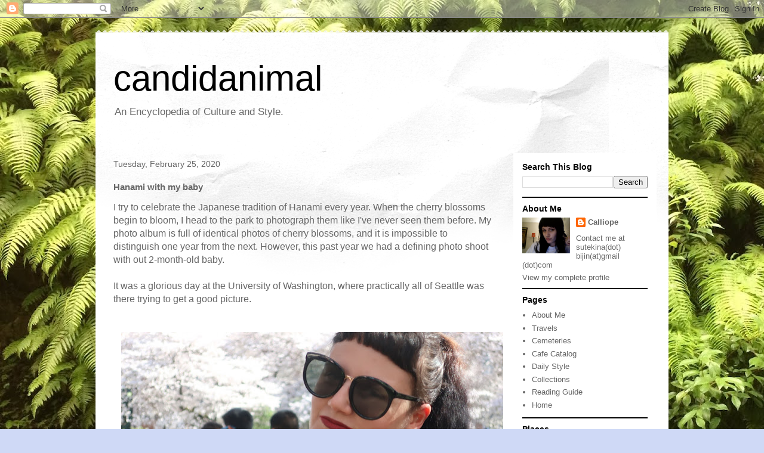

--- FILE ---
content_type: text/html; charset=UTF-8
request_url: http://www.candidanimal.com/2020/02/hanami-with-my-baby.html
body_size: 16566
content:
<!DOCTYPE html>
<html class='v2' dir='ltr' lang='en'>
<head>
<link href='https://www.blogger.com/static/v1/widgets/4128112664-css_bundle_v2.css' rel='stylesheet' type='text/css'/>
<meta content='width=1100' name='viewport'/>
<meta content='text/html; charset=UTF-8' http-equiv='Content-Type'/>
<meta content='blogger' name='generator'/>
<link href='http://www.candidanimal.com/favicon.ico' rel='icon' type='image/x-icon'/>
<link href='http://www.candidanimal.com/2020/02/hanami-with-my-baby.html' rel='canonical'/>
<link rel="alternate" type="application/atom+xml" title="candidanimal - Atom" href="http://www.candidanimal.com/feeds/posts/default" />
<link rel="alternate" type="application/rss+xml" title="candidanimal - RSS" href="http://www.candidanimal.com/feeds/posts/default?alt=rss" />
<link rel="service.post" type="application/atom+xml" title="candidanimal - Atom" href="https://www.blogger.com/feeds/4290877848150529384/posts/default" />

<link rel="alternate" type="application/atom+xml" title="candidanimal - Atom" href="http://www.candidanimal.com/feeds/2245660970441968542/comments/default" />
<!--Can't find substitution for tag [blog.ieCssRetrofitLinks]-->
<link href='https://blogger.googleusercontent.com/img/b/R29vZ2xl/AVvXsEjZGtdpStv8pRlDPLRKtENESW64Suk_DE3SoH5u5qw5WuASPM09Agp9ld5AcLXYHsstUi77YQTmrqc_DnohsK12Dn3HWiOOsEf6-XjZ8qiZJlCY90SfrF5JbUZy9SC8zhDbLKJL-xUchbA/s640/IMG_5242_CC_5.JPG' rel='image_src'/>
<meta content='http://www.candidanimal.com/2020/02/hanami-with-my-baby.html' property='og:url'/>
<meta content='Hanami with my baby' property='og:title'/>
<meta content=' I try to celebrate the Japanese tradition of Hanami every year. When the cherry blossoms begin to bloom, I head to the park to photograph t...' property='og:description'/>
<meta content='https://blogger.googleusercontent.com/img/b/R29vZ2xl/AVvXsEjZGtdpStv8pRlDPLRKtENESW64Suk_DE3SoH5u5qw5WuASPM09Agp9ld5AcLXYHsstUi77YQTmrqc_DnohsK12Dn3HWiOOsEf6-XjZ8qiZJlCY90SfrF5JbUZy9SC8zhDbLKJL-xUchbA/w1200-h630-p-k-no-nu/IMG_5242_CC_5.JPG' property='og:image'/>
<title>candidanimal: Hanami with my baby</title>
<style id='page-skin-1' type='text/css'><!--
/*
-----------------------------------------------
Blogger Template Style
Name:     Travel
Designer: Sookhee Lee
URL:      www.plyfly.net
----------------------------------------------- */
/* Content
----------------------------------------------- */
body {
font: normal normal 13px 'Trebuchet MS',Trebuchet,sans-serif;
color: #666666;
background: #cfd9f6 url(http://4.bp.blogspot.com/-vyCR8WjOU2Y/WXVdKFYUaxI/AAAAAAAAMrk/mDyiRiRBRZsfJ8z5AYpEhJsbfk0TWv9kQCK4BGAYYCw/s0/IMG_4823.jpg) repeat scroll top left;
}
html body .region-inner {
min-width: 0;
max-width: 100%;
width: auto;
}
a:link {
text-decoration:none;
color: #538cd6;
}
a:visited {
text-decoration:none;
color: #436590;
}
a:hover {
text-decoration:underline;
color: #ff9900;
}
.content-outer .content-cap-top {
height: 5px;
background: transparent url(https://resources.blogblog.com/blogblog/data/1kt/travel/bg_container.png) repeat-x scroll top center;
}
.content-outer {
margin: 0 auto;
padding-top: 20px;
}
.content-inner {
background: #ffffff url(https://resources.blogblog.com/blogblog/data/1kt/travel/bg_container.png) repeat-x scroll top left;
background-position: left -5px;
background-color: #ffffff;
padding: 20px;
}
.main-inner .date-outer {
margin-bottom: 2em;
}
/* Header
----------------------------------------------- */
.header-inner .Header .titlewrapper,
.header-inner .Header .descriptionwrapper {
padding-left: 10px;
padding-right: 10px;
}
.Header h1 {
font: normal normal 60px 'Trebuchet MS',Trebuchet,sans-serif;
color: #000000;
}
.Header h1 a {
color: #000000;
}
.Header .description {
color: #666666;
font-size: 130%;
}
/* Tabs
----------------------------------------------- */
.tabs-inner {
margin: 1em 0 0;
padding: 0;
}
.tabs-inner .section {
margin: 0;
}
.tabs-inner .widget ul {
padding: 0;
background: #000000 none repeat scroll top center;
}
.tabs-inner .widget li {
border: none;
}
.tabs-inner .widget li a {
display: inline-block;
padding: 1em 1.5em;
color: #ffffff;
font: normal bold 16px 'Trebuchet MS',Trebuchet,sans-serif;
}
.tabs-inner .widget li.selected a,
.tabs-inner .widget li a:hover {
position: relative;
z-index: 1;
background: #333333 none repeat scroll top center;
color: #ffffff;
}
/* Headings
----------------------------------------------- */
h2 {
font: normal bold 14px 'Trebuchet MS',Trebuchet,sans-serif;
color: #000000;
}
.main-inner h2.date-header {
font: normal normal 14px 'Trebuchet MS',Trebuchet,sans-serif;
color: #666666;
}
.footer-inner .widget h2,
.sidebar .widget h2 {
padding-bottom: .5em;
}
/* Main
----------------------------------------------- */
.main-inner {
padding: 20px 0;
}
.main-inner .column-center-inner {
padding: 10px 0;
}
.main-inner .column-center-inner .section {
margin: 0 10px;
}
.main-inner .column-right-inner {
margin-left: 20px;
}
.main-inner .fauxcolumn-right-outer .fauxcolumn-inner {
margin-left: 20px;
background: #ffffff none repeat scroll top left;
}
.main-inner .column-left-inner {
margin-right: 20px;
}
.main-inner .fauxcolumn-left-outer .fauxcolumn-inner {
margin-right: 20px;
background: #ffffff none repeat scroll top left;
}
.main-inner .column-left-inner,
.main-inner .column-right-inner {
padding: 15px 0;
}
/* Posts
----------------------------------------------- */
h3.post-title {
margin-top: 20px;
}
h3.post-title a {
font: normal bold 20px 'Trebuchet MS',Trebuchet,sans-serif;
color: #000000;
}
h3.post-title a:hover {
text-decoration: underline;
}
.main-inner .column-center-outer {
background: transparent none repeat scroll top left;
_background-image: none;
}
.post-body {
line-height: 1.4;
position: relative;
}
.post-header {
margin: 0 0 1em;
line-height: 1.6;
}
.post-footer {
margin: .5em 0;
line-height: 1.6;
}
#blog-pager {
font-size: 140%;
}
#comments {
background: #cccccc none repeat scroll top center;
padding: 15px;
}
#comments .comment-author {
padding-top: 1.5em;
}
#comments h4,
#comments .comment-author a,
#comments .comment-timestamp a {
color: #000000;
}
#comments .comment-author:first-child {
padding-top: 0;
border-top: none;
}
.avatar-image-container {
margin: .2em 0 0;
}
/* Comments
----------------------------------------------- */
#comments a {
color: #000000;
}
.comments .comments-content .icon.blog-author {
background-repeat: no-repeat;
background-image: url([data-uri]);
}
.comments .comments-content .loadmore a {
border-top: 1px solid #000000;
border-bottom: 1px solid #000000;
}
.comments .comment-thread.inline-thread {
background: transparent;
}
.comments .continue {
border-top: 2px solid #000000;
}
/* Widgets
----------------------------------------------- */
.sidebar .widget {
border-bottom: 2px solid #000000;
padding-bottom: 10px;
margin: 10px 0;
}
.sidebar .widget:first-child {
margin-top: 0;
}
.sidebar .widget:last-child {
border-bottom: none;
margin-bottom: 0;
padding-bottom: 0;
}
.footer-inner .widget,
.sidebar .widget {
font: normal normal 13px 'Trebuchet MS',Trebuchet,sans-serif;
color: #666666;
}
.sidebar .widget a:link {
color: #666666;
text-decoration: none;
}
.sidebar .widget a:visited {
color: #436590;
}
.sidebar .widget a:hover {
color: #666666;
text-decoration: underline;
}
.footer-inner .widget a:link {
color: #538cd6;
text-decoration: none;
}
.footer-inner .widget a:visited {
color: #436590;
}
.footer-inner .widget a:hover {
color: #538cd6;
text-decoration: underline;
}
.widget .zippy {
color: #000000;
}
.footer-inner {
background: transparent none repeat scroll top center;
}
/* Mobile
----------------------------------------------- */
body.mobile  {
background-size: 100% auto;
}
body.mobile .AdSense {
margin: 0 -10px;
}
.mobile .body-fauxcolumn-outer {
background: transparent none repeat scroll top left;
}
.mobile .footer-inner .widget a:link {
color: #666666;
text-decoration: none;
}
.mobile .footer-inner .widget a:visited {
color: #436590;
}
.mobile-post-outer a {
color: #000000;
}
.mobile-link-button {
background-color: #538cd6;
}
.mobile-link-button a:link, .mobile-link-button a:visited {
color: #ffffff;
}
.mobile-index-contents {
color: #666666;
}
.mobile .tabs-inner .PageList .widget-content {
background: #333333 none repeat scroll top center;
color: #ffffff;
}
.mobile .tabs-inner .PageList .widget-content .pagelist-arrow {
border-left: 1px solid #ffffff;
}

--></style>
<style id='template-skin-1' type='text/css'><!--
body {
min-width: 960px;
}
.content-outer, .content-fauxcolumn-outer, .region-inner {
min-width: 960px;
max-width: 960px;
_width: 960px;
}
.main-inner .columns {
padding-left: 0px;
padding-right: 260px;
}
.main-inner .fauxcolumn-center-outer {
left: 0px;
right: 260px;
/* IE6 does not respect left and right together */
_width: expression(this.parentNode.offsetWidth -
parseInt("0px") -
parseInt("260px") + 'px');
}
.main-inner .fauxcolumn-left-outer {
width: 0px;
}
.main-inner .fauxcolumn-right-outer {
width: 260px;
}
.main-inner .column-left-outer {
width: 0px;
right: 100%;
margin-left: -0px;
}
.main-inner .column-right-outer {
width: 260px;
margin-right: -260px;
}
#layout {
min-width: 0;
}
#layout .content-outer {
min-width: 0;
width: 800px;
}
#layout .region-inner {
min-width: 0;
width: auto;
}
body#layout div.add_widget {
padding: 8px;
}
body#layout div.add_widget a {
margin-left: 32px;
}
--></style>
<style>
    body {background-image:url(http\:\/\/4.bp.blogspot.com\/-vyCR8WjOU2Y\/WXVdKFYUaxI\/AAAAAAAAMrk\/mDyiRiRBRZsfJ8z5AYpEhJsbfk0TWv9kQCK4BGAYYCw\/s0\/IMG_4823.jpg);}
    
@media (max-width: 200px) { body {background-image:url(http\:\/\/4.bp.blogspot.com\/-vyCR8WjOU2Y\/WXVdKFYUaxI\/AAAAAAAAMrk\/mDyiRiRBRZsfJ8z5AYpEhJsbfk0TWv9kQCK4BGAYYCw\/w200\/IMG_4823.jpg);}}
@media (max-width: 400px) and (min-width: 201px) { body {background-image:url(http\:\/\/4.bp.blogspot.com\/-vyCR8WjOU2Y\/WXVdKFYUaxI\/AAAAAAAAMrk\/mDyiRiRBRZsfJ8z5AYpEhJsbfk0TWv9kQCK4BGAYYCw\/w400\/IMG_4823.jpg);}}
@media (max-width: 800px) and (min-width: 401px) { body {background-image:url(http\:\/\/4.bp.blogspot.com\/-vyCR8WjOU2Y\/WXVdKFYUaxI\/AAAAAAAAMrk\/mDyiRiRBRZsfJ8z5AYpEhJsbfk0TWv9kQCK4BGAYYCw\/w800\/IMG_4823.jpg);}}
@media (max-width: 1200px) and (min-width: 801px) { body {background-image:url(http\:\/\/4.bp.blogspot.com\/-vyCR8WjOU2Y\/WXVdKFYUaxI\/AAAAAAAAMrk\/mDyiRiRBRZsfJ8z5AYpEhJsbfk0TWv9kQCK4BGAYYCw\/w1200\/IMG_4823.jpg);}}
/* Last tag covers anything over one higher than the previous max-size cap. */
@media (min-width: 1201px) { body {background-image:url(http\:\/\/4.bp.blogspot.com\/-vyCR8WjOU2Y\/WXVdKFYUaxI\/AAAAAAAAMrk\/mDyiRiRBRZsfJ8z5AYpEhJsbfk0TWv9kQCK4BGAYYCw\/w1600\/IMG_4823.jpg);}}
  </style>
<link href='https://www.blogger.com/dyn-css/authorization.css?targetBlogID=4290877848150529384&amp;zx=27ba3134-ba5b-45eb-aa25-8334bb72dd5f' media='none' onload='if(media!=&#39;all&#39;)media=&#39;all&#39;' rel='stylesheet'/><noscript><link href='https://www.blogger.com/dyn-css/authorization.css?targetBlogID=4290877848150529384&amp;zx=27ba3134-ba5b-45eb-aa25-8334bb72dd5f' rel='stylesheet'/></noscript>
<meta name='google-adsense-platform-account' content='ca-host-pub-1556223355139109'/>
<meta name='google-adsense-platform-domain' content='blogspot.com'/>

<!-- data-ad-client=ca-pub-9527273384503932 -->

</head>
<body class='loading variant-flight'>
<div class='navbar section' id='navbar' name='Navbar'><div class='widget Navbar' data-version='1' id='Navbar1'><script type="text/javascript">
    function setAttributeOnload(object, attribute, val) {
      if(window.addEventListener) {
        window.addEventListener('load',
          function(){ object[attribute] = val; }, false);
      } else {
        window.attachEvent('onload', function(){ object[attribute] = val; });
      }
    }
  </script>
<div id="navbar-iframe-container"></div>
<script type="text/javascript" src="https://apis.google.com/js/platform.js"></script>
<script type="text/javascript">
      gapi.load("gapi.iframes:gapi.iframes.style.bubble", function() {
        if (gapi.iframes && gapi.iframes.getContext) {
          gapi.iframes.getContext().openChild({
              url: 'https://www.blogger.com/navbar/4290877848150529384?po\x3d2245660970441968542\x26origin\x3dhttp://www.candidanimal.com',
              where: document.getElementById("navbar-iframe-container"),
              id: "navbar-iframe"
          });
        }
      });
    </script><script type="text/javascript">
(function() {
var script = document.createElement('script');
script.type = 'text/javascript';
script.src = '//pagead2.googlesyndication.com/pagead/js/google_top_exp.js';
var head = document.getElementsByTagName('head')[0];
if (head) {
head.appendChild(script);
}})();
</script>
</div></div>
<div class='body-fauxcolumns'>
<div class='fauxcolumn-outer body-fauxcolumn-outer'>
<div class='cap-top'>
<div class='cap-left'></div>
<div class='cap-right'></div>
</div>
<div class='fauxborder-left'>
<div class='fauxborder-right'></div>
<div class='fauxcolumn-inner'>
</div>
</div>
<div class='cap-bottom'>
<div class='cap-left'></div>
<div class='cap-right'></div>
</div>
</div>
</div>
<div class='content'>
<div class='content-fauxcolumns'>
<div class='fauxcolumn-outer content-fauxcolumn-outer'>
<div class='cap-top'>
<div class='cap-left'></div>
<div class='cap-right'></div>
</div>
<div class='fauxborder-left'>
<div class='fauxborder-right'></div>
<div class='fauxcolumn-inner'>
</div>
</div>
<div class='cap-bottom'>
<div class='cap-left'></div>
<div class='cap-right'></div>
</div>
</div>
</div>
<div class='content-outer'>
<div class='content-cap-top cap-top'>
<div class='cap-left'></div>
<div class='cap-right'></div>
</div>
<div class='fauxborder-left content-fauxborder-left'>
<div class='fauxborder-right content-fauxborder-right'></div>
<div class='content-inner'>
<header>
<div class='header-outer'>
<div class='header-cap-top cap-top'>
<div class='cap-left'></div>
<div class='cap-right'></div>
</div>
<div class='fauxborder-left header-fauxborder-left'>
<div class='fauxborder-right header-fauxborder-right'></div>
<div class='region-inner header-inner'>
<div class='header section' id='header' name='Header'><div class='widget Header' data-version='1' id='Header1'>
<div id='header-inner'>
<div class='titlewrapper'>
<h1 class='title'>
<a href='http://www.candidanimal.com/'>
candidanimal
</a>
</h1>
</div>
<div class='descriptionwrapper'>
<p class='description'><span>An Encyclopedia of Culture and Style.</span></p>
</div>
</div>
</div></div>
</div>
</div>
<div class='header-cap-bottom cap-bottom'>
<div class='cap-left'></div>
<div class='cap-right'></div>
</div>
</div>
</header>
<div class='tabs-outer'>
<div class='tabs-cap-top cap-top'>
<div class='cap-left'></div>
<div class='cap-right'></div>
</div>
<div class='fauxborder-left tabs-fauxborder-left'>
<div class='fauxborder-right tabs-fauxborder-right'></div>
<div class='region-inner tabs-inner'>
<div class='tabs no-items section' id='crosscol' name='Cross-Column'></div>
<div class='tabs no-items section' id='crosscol-overflow' name='Cross-Column 2'></div>
</div>
</div>
<div class='tabs-cap-bottom cap-bottom'>
<div class='cap-left'></div>
<div class='cap-right'></div>
</div>
</div>
<div class='main-outer'>
<div class='main-cap-top cap-top'>
<div class='cap-left'></div>
<div class='cap-right'></div>
</div>
<div class='fauxborder-left main-fauxborder-left'>
<div class='fauxborder-right main-fauxborder-right'></div>
<div class='region-inner main-inner'>
<div class='columns fauxcolumns'>
<div class='fauxcolumn-outer fauxcolumn-center-outer'>
<div class='cap-top'>
<div class='cap-left'></div>
<div class='cap-right'></div>
</div>
<div class='fauxborder-left'>
<div class='fauxborder-right'></div>
<div class='fauxcolumn-inner'>
</div>
</div>
<div class='cap-bottom'>
<div class='cap-left'></div>
<div class='cap-right'></div>
</div>
</div>
<div class='fauxcolumn-outer fauxcolumn-left-outer'>
<div class='cap-top'>
<div class='cap-left'></div>
<div class='cap-right'></div>
</div>
<div class='fauxborder-left'>
<div class='fauxborder-right'></div>
<div class='fauxcolumn-inner'>
</div>
</div>
<div class='cap-bottom'>
<div class='cap-left'></div>
<div class='cap-right'></div>
</div>
</div>
<div class='fauxcolumn-outer fauxcolumn-right-outer'>
<div class='cap-top'>
<div class='cap-left'></div>
<div class='cap-right'></div>
</div>
<div class='fauxborder-left'>
<div class='fauxborder-right'></div>
<div class='fauxcolumn-inner'>
</div>
</div>
<div class='cap-bottom'>
<div class='cap-left'></div>
<div class='cap-right'></div>
</div>
</div>
<!-- corrects IE6 width calculation -->
<div class='columns-inner'>
<div class='column-center-outer'>
<div class='column-center-inner'>
<div class='main section' id='main' name='Main'><div class='widget Blog' data-version='1' id='Blog1'>
<div class='blog-posts hfeed'>

          <div class="date-outer">
        
<h2 class='date-header'><span>Tuesday, February 25, 2020</span></h2>

          <div class="date-posts">
        
<div class='post-outer'>
<div class='post hentry uncustomized-post-template' itemprop='blogPost' itemscope='itemscope' itemtype='http://schema.org/BlogPosting'>
<meta content='https://blogger.googleusercontent.com/img/b/R29vZ2xl/AVvXsEjZGtdpStv8pRlDPLRKtENESW64Suk_DE3SoH5u5qw5WuASPM09Agp9ld5AcLXYHsstUi77YQTmrqc_DnohsK12Dn3HWiOOsEf6-XjZ8qiZJlCY90SfrF5JbUZy9SC8zhDbLKJL-xUchbA/s640/IMG_5242_CC_5.JPG' itemprop='image_url'/>
<meta content='4290877848150529384' itemprop='blogId'/>
<meta content='2245660970441968542' itemprop='postId'/>
<a name='2245660970441968542'></a>
<h3 class='post-title entry-title' itemprop='name'>
Hanami with my baby
</h3>
<div class='post-header'>
<div class='post-header-line-1'></div>
</div>
<div class='post-body entry-content' id='post-body-2245660970441968542' itemprop='description articleBody'>
<div dir="ltr" style="text-align: left;" trbidi="on">
<span style="font-family: arial; font-size: medium;"><span face="&quot;trebuchet ms&quot; , sans-serif">I try to celebrate the Japanese tradition of Hanami every year. When the cherry blossoms begin to bloom, I head to the park to photograph them like I've never seen them before. My photo album is full of identical photos of cherry blossoms, and it is impossible to distinguish one year from the next. However, this past year we had a defining photo shoot with out 2-month-old baby.&nbsp;</span><br />
<span face="&quot;trebuchet ms&quot; , sans-serif"><br /></span>
<span face="&quot;trebuchet ms&quot; , sans-serif">It was a glorious day at the University of Washington, where practically all of Seattle was there trying to get a good picture.&nbsp;</span><br />
<span face="&quot;trebuchet ms&quot; , sans-serif"><br /></span>
<br />
</span><div class="separator" style="clear: both; text-align: center;">
<a href="https://blogger.googleusercontent.com/img/b/R29vZ2xl/AVvXsEjZGtdpStv8pRlDPLRKtENESW64Suk_DE3SoH5u5qw5WuASPM09Agp9ld5AcLXYHsstUi77YQTmrqc_DnohsK12Dn3HWiOOsEf6-XjZ8qiZJlCY90SfrF5JbUZy9SC8zhDbLKJL-xUchbA/s1600/IMG_5242_CC_5.JPG" style="margin-left: 1em; margin-right: 1em;"><span face="&quot;trebuchet ms&quot; , sans-serif" style="font-family: arial; font-size: medium;"><img border="0" data-original-height="1067" data-original-width="1600" height="426" src="https://blogger.googleusercontent.com/img/b/R29vZ2xl/AVvXsEjZGtdpStv8pRlDPLRKtENESW64Suk_DE3SoH5u5qw5WuASPM09Agp9ld5AcLXYHsstUi77YQTmrqc_DnohsK12Dn3HWiOOsEf6-XjZ8qiZJlCY90SfrF5JbUZy9SC8zhDbLKJL-xUchbA/s640/IMG_5242_CC_5.JPG" width="640" /></span></a></div>
<span style="font-family: arial; font-size: medium;"><br />
</span><div class="separator" style="clear: both; text-align: center;">
<a href="https://blogger.googleusercontent.com/img/b/R29vZ2xl/AVvXsEi-8RXoIaNnh7b2cuYLtOEDX37QIKd-ClXWmOdudOgC8FQbhE1Xp65rzhiXI7vgx9JVXTw2m0heMxkT9w996Md7q-axjsqg72lgYhsEpBqIpG9NFihg0U5YsXF3hkK1javvRBPAp0QR3EI/s1600/IMG_5251_CC_4.JPG" style="margin-left: 1em; margin-right: 1em;"><span face="&quot;trebuchet ms&quot; , sans-serif" style="font-family: arial; font-size: medium;"><img border="0" data-original-height="1600" data-original-width="1067" src="https://blogger.googleusercontent.com/img/b/R29vZ2xl/AVvXsEi-8RXoIaNnh7b2cuYLtOEDX37QIKd-ClXWmOdudOgC8FQbhE1Xp65rzhiXI7vgx9JVXTw2m0heMxkT9w996Md7q-axjsqg72lgYhsEpBqIpG9NFihg0U5YsXF3hkK1javvRBPAp0QR3EI/s1600/IMG_5251_CC_4.JPG" width="640" /></span></a></div>
<span style="font-family: arial; font-size: medium;"><br />
</span><div class="separator" style="clear: both; text-align: center;">
<a href="https://blogger.googleusercontent.com/img/b/R29vZ2xl/AVvXsEjha5aUVuq1jP4u2Pm0XU35IPxSqkzv3t-iv53d_AM6BMHSmuhphzLR69OLxjuF403BaE_nsj4kxY68BZRedzNUeTv24NOl6qRhdn3ZNzxN5mnWw-KIIKySxy-gpAZsIwp4zzVAqc53ZHo/s1600/IMG_5326_CC_1.JPG" style="margin-left: 1em; margin-right: 1em;"><span face="&quot;trebuchet ms&quot; , sans-serif" style="font-family: arial; font-size: medium;"><img border="0" data-original-height="1600" data-original-width="1067" src="https://blogger.googleusercontent.com/img/b/R29vZ2xl/AVvXsEjha5aUVuq1jP4u2Pm0XU35IPxSqkzv3t-iv53d_AM6BMHSmuhphzLR69OLxjuF403BaE_nsj4kxY68BZRedzNUeTv24NOl6qRhdn3ZNzxN5mnWw-KIIKySxy-gpAZsIwp4zzVAqc53ZHo/s1600/IMG_5326_CC_1.JPG" width="640" /></span></a></div>
<span style="font-family: arial; font-size: medium;"><br />
</span><div class="separator" style="clear: both; text-align: center;">
<a href="https://blogger.googleusercontent.com/img/b/R29vZ2xl/AVvXsEhTCc0kuhhLj_K6Io49WGXBgPHNpVKSU3-2JSoEdjimbEyyMqs0HDnOEvTe0aK-HY2OunzoV3TcWHxmOsaLUnV6-JfacwqRgL9yXmNrusOArEGtF1xJzzNRkOICM5YuRXx2elNzJOXSLMM/s1600/IMG_5353_CC_3.JPG" style="margin-left: 1em; margin-right: 1em;"><span face="&quot;trebuchet ms&quot; , sans-serif" style="font-family: arial; font-size: medium;"><img border="0" data-original-height="1600" data-original-width="1067" src="https://blogger.googleusercontent.com/img/b/R29vZ2xl/AVvXsEhTCc0kuhhLj_K6Io49WGXBgPHNpVKSU3-2JSoEdjimbEyyMqs0HDnOEvTe0aK-HY2OunzoV3TcWHxmOsaLUnV6-JfacwqRgL9yXmNrusOArEGtF1xJzzNRkOICM5YuRXx2elNzJOXSLMM/s1600/IMG_5353_CC_3.JPG" width="640" /></span></a></div>
<span style="font-family: arial; font-size: medium;"><br />
</span><div class="separator" style="clear: both; text-align: center;">
<a href="https://blogger.googleusercontent.com/img/b/R29vZ2xl/AVvXsEho5Jsbk5sk4FYRIwQMvrk9R35AsnMcGH-BbBuKGTU282m9gbAHx-qECP85N09jqeUKscY2jkVa_IHBd4zg13oX1GhhS3ZN6knk3yeJ1mdeVtboMlywlOr8iiCidjlTXOX1PUguuZrr6DM/s1600/IMG_5414_CC_6.JPG" style="margin-left: 1em; margin-right: 1em;"><span face="&quot;trebuchet ms&quot; , sans-serif" style="font-family: arial; font-size: medium;"><img border="0" data-original-height="1600" data-original-width="1067" src="https://blogger.googleusercontent.com/img/b/R29vZ2xl/AVvXsEho5Jsbk5sk4FYRIwQMvrk9R35AsnMcGH-BbBuKGTU282m9gbAHx-qECP85N09jqeUKscY2jkVa_IHBd4zg13oX1GhhS3ZN6knk3yeJ1mdeVtboMlywlOr8iiCidjlTXOX1PUguuZrr6DM/s1600/IMG_5414_CC_6.JPG" width="640" /></span></a></div>
<span style="font-family: arial; font-size: medium;"><br />
</span><div class="separator" style="clear: both; text-align: center;">
<a href="https://blogger.googleusercontent.com/img/b/R29vZ2xl/AVvXsEgs4XKQP4pI3NMgztDUYmMYJBo1SIaDpsJov5XIT5403r-B1F9RhUehHBP3i4Zw_2kfmMpI7odfmrHKEbE8UOBPLLFKlIZ5yNg3qtNxYpjxS0UJtPuy-DAplIzcTLY9BaPR_lLjz3mU4mo/s1600/IMG_5418_CC_7.JPG" style="margin-left: 1em; margin-right: 1em;"><span face="&quot;trebuchet ms&quot; , sans-serif" style="font-family: arial; font-size: medium;"><img border="0" data-original-height="1600" data-original-width="1067" src="https://blogger.googleusercontent.com/img/b/R29vZ2xl/AVvXsEgs4XKQP4pI3NMgztDUYmMYJBo1SIaDpsJov5XIT5403r-B1F9RhUehHBP3i4Zw_2kfmMpI7odfmrHKEbE8UOBPLLFKlIZ5yNg3qtNxYpjxS0UJtPuy-DAplIzcTLY9BaPR_lLjz3mU4mo/s1600/IMG_5418_CC_7.JPG" width="640" /></span></a></div>
<div class="separator" style="clear: both; text-align: center;">
<a href="https://blogger.googleusercontent.com/img/b/R29vZ2xl/AVvXsEigvN-vCFclr7nOXRk4seoU4qkInRF0rufol-0A9PHhWmYV3C4WqClO6J3k_vBTSK8QGJO5B5ELuPduFWtvBkYTpoIvrXFhDJ57cb7-EY7Ou0VsQ8yEUsEFZEUEX5qDZRNshrDunQOYU1Y/s1600/IMG_5264_C.JPG" style="margin-left: 1em; margin-right: 1em;"><span face="&quot;trebuchet ms&quot; , sans-serif" style="font-family: arial; font-size: medium;"><img border="0" data-original-height="1067" data-original-width="1600" height="426" src="https://blogger.googleusercontent.com/img/b/R29vZ2xl/AVvXsEigvN-vCFclr7nOXRk4seoU4qkInRF0rufol-0A9PHhWmYV3C4WqClO6J3k_vBTSK8QGJO5B5ELuPduFWtvBkYTpoIvrXFhDJ57cb7-EY7Ou0VsQ8yEUsEFZEUEX5qDZRNshrDunQOYU1Y/s640/IMG_5264_C.JPG" width="640" /></span></a></div>
<span style="font-family: arial; font-size: medium;"><br />
</span><div class="separator" style="clear: both; text-align: center;">
<a href="https://blogger.googleusercontent.com/img/b/R29vZ2xl/AVvXsEhtQsqU46_OCzKL6jEbUdI-PV3jLDgdPE2KO0yUCbIcBQlHebsbTzC7C5ZQtuJUJxYKreKz20007xhu2V4kNqU0YAuxMmq-mTZr9C0_5eiOAxwXK8H95DNTYEQIL5tY26kcDKrl7h-O3j8/s1600/IMG_5267_C.JPG" style="margin-left: 1em; margin-right: 1em;"><span face="&quot;trebuchet ms&quot; , sans-serif" style="font-family: arial; font-size: medium;"><img border="0" data-original-height="1067" data-original-width="1600" height="426" src="https://blogger.googleusercontent.com/img/b/R29vZ2xl/AVvXsEhtQsqU46_OCzKL6jEbUdI-PV3jLDgdPE2KO0yUCbIcBQlHebsbTzC7C5ZQtuJUJxYKreKz20007xhu2V4kNqU0YAuxMmq-mTZr9C0_5eiOAxwXK8H95DNTYEQIL5tY26kcDKrl7h-O3j8/s640/IMG_5267_C.JPG" width="640" /></span></a></div>
<span style="font-family: arial; font-size: medium;"><br />
</span><div class="separator" style="clear: both; text-align: center;">
</div>
<span style="font-family: arial; font-size: medium;"><span face="&quot;trebuchet ms&quot; , sans-serif"><br /></span>
<br />
</span><div style="text-align: center;">
<span face="&quot;trebuchet ms&quot; , sans-serif" style="font-family: arial; font-size: medium;">Dress: NM Neiman Marcus</span></div>
<div style="text-align: center;">
<span face="&quot;trebuchet ms&quot; , sans-serif" style="font-family: arial; font-size: medium;">Scarf: Vintage</span></div>
<div style="text-align: center;">
<span face="&quot;trebuchet ms&quot; , sans-serif" style="font-family: arial; font-size: medium;">Leggings: Urban Outfitters</span></div>
</div>
<div style='clear: both;'></div>
</div>
<div class='post-footer'>
<div class='post-footer-line post-footer-line-1'>
<span class='post-author vcard'>
</span>
<span class='post-timestamp'>
at
<meta content='http://www.candidanimal.com/2020/02/hanami-with-my-baby.html' itemprop='url'/>
<a class='timestamp-link' href='http://www.candidanimal.com/2020/02/hanami-with-my-baby.html' rel='bookmark' title='permanent link'><abbr class='published' itemprop='datePublished' title='2020-02-25T22:38:00-08:00'>February 25, 2020</abbr></a>
</span>
<span class='post-comment-link'>
</span>
<span class='post-icons'>
<span class='item-control blog-admin pid-1410174467'>
<a href='https://www.blogger.com/post-edit.g?blogID=4290877848150529384&postID=2245660970441968542&from=pencil' title='Edit Post'>
<img alt='' class='icon-action' height='18' src='https://resources.blogblog.com/img/icon18_edit_allbkg.gif' width='18'/>
</a>
</span>
</span>
<div class='post-share-buttons goog-inline-block'>
<a class='goog-inline-block share-button sb-email' href='https://www.blogger.com/share-post.g?blogID=4290877848150529384&postID=2245660970441968542&target=email' target='_blank' title='Email This'><span class='share-button-link-text'>Email This</span></a><a class='goog-inline-block share-button sb-blog' href='https://www.blogger.com/share-post.g?blogID=4290877848150529384&postID=2245660970441968542&target=blog' onclick='window.open(this.href, "_blank", "height=270,width=475"); return false;' target='_blank' title='BlogThis!'><span class='share-button-link-text'>BlogThis!</span></a><a class='goog-inline-block share-button sb-twitter' href='https://www.blogger.com/share-post.g?blogID=4290877848150529384&postID=2245660970441968542&target=twitter' target='_blank' title='Share to X'><span class='share-button-link-text'>Share to X</span></a><a class='goog-inline-block share-button sb-facebook' href='https://www.blogger.com/share-post.g?blogID=4290877848150529384&postID=2245660970441968542&target=facebook' onclick='window.open(this.href, "_blank", "height=430,width=640"); return false;' target='_blank' title='Share to Facebook'><span class='share-button-link-text'>Share to Facebook</span></a><a class='goog-inline-block share-button sb-pinterest' href='https://www.blogger.com/share-post.g?blogID=4290877848150529384&postID=2245660970441968542&target=pinterest' target='_blank' title='Share to Pinterest'><span class='share-button-link-text'>Share to Pinterest</span></a>
</div>
</div>
<div class='post-footer-line post-footer-line-2'>
<span class='post-labels'>
Labels:
<a href='http://www.candidanimal.com/search/label/2019' rel='tag'>2019</a>,
<a href='http://www.candidanimal.com/search/label/baby' rel='tag'>baby</a>,
<a href='http://www.candidanimal.com/search/label/Checkered%20Dress' rel='tag'>Checkered Dress</a>,
<a href='http://www.candidanimal.com/search/label/Daily%20Style' rel='tag'>Daily Style</a>,
<a href='http://www.candidanimal.com/search/label/Daily%20Style%3A%20Seattle%20WA' rel='tag'>Daily Style: Seattle WA</a>,
<a href='http://www.candidanimal.com/search/label/Floral%20scarf' rel='tag'>Floral scarf</a>,
<a href='http://www.candidanimal.com/search/label/Hanami%20%28Flower%20Viewing%29' rel='tag'>Hanami (Flower Viewing)</a>,
<a href='http://www.candidanimal.com/search/label/motherhood' rel='tag'>motherhood</a>,
<a href='http://www.candidanimal.com/search/label/Urban%20Outfitters%20Floral%20Leggings' rel='tag'>Urban Outfitters Floral Leggings</a>,
<a href='http://www.candidanimal.com/search/label/USA%20Seattle%20WA' rel='tag'>USA Seattle WA</a>
</span>
</div>
<div class='post-footer-line post-footer-line-3'>
<span class='post-location'>
</span>
</div>
</div>
</div>
<div class='comments' id='comments'>
<a name='comments'></a>
<h4>No comments:</h4>
<div id='Blog1_comments-block-wrapper'>
<dl class='avatar-comment-indent' id='comments-block'>
</dl>
</div>
<p class='comment-footer'>
<div class='comment-form'>
<a name='comment-form'></a>
<h4 id='comment-post-message'>Post a Comment</h4>
<p>
</p>
<a href='https://www.blogger.com/comment/frame/4290877848150529384?po=2245660970441968542&hl=en&saa=85391&origin=http://www.candidanimal.com' id='comment-editor-src'></a>
<iframe allowtransparency='true' class='blogger-iframe-colorize blogger-comment-from-post' frameborder='0' height='410px' id='comment-editor' name='comment-editor' src='' width='100%'></iframe>
<script src='https://www.blogger.com/static/v1/jsbin/2841073395-comment_from_post_iframe.js' type='text/javascript'></script>
<script type='text/javascript'>
      BLOG_CMT_createIframe('https://www.blogger.com/rpc_relay.html');
    </script>
</div>
</p>
</div>
</div>
<div class='inline-ad'>
<script async src="https://pagead2.googlesyndication.com/pagead/js/adsbygoogle.js"></script>
<!-- candidanimal_main_Blog1_1x1_as -->
<ins class="adsbygoogle"
     style="display:block"
     data-ad-client="ca-pub-9527273384503932"
     data-ad-host="ca-host-pub-1556223355139109"
     data-ad-host-channel="L0007"
     data-ad-slot="2894056497"
     data-ad-format="auto"
     data-full-width-responsive="true"></ins>
<script>
(adsbygoogle = window.adsbygoogle || []).push({});
</script>
</div>

        </div></div>
      
</div>
<div class='blog-pager' id='blog-pager'>
<span id='blog-pager-newer-link'>
<a class='blog-pager-newer-link' href='http://www.candidanimal.com/2020/03/obsession-diaries-handbags.html' id='Blog1_blog-pager-newer-link' title='Newer Post'>Newer Post</a>
</span>
<span id='blog-pager-older-link'>
<a class='blog-pager-older-link' href='http://www.candidanimal.com/2020/02/first-airplane-vacation-with-baby.html' id='Blog1_blog-pager-older-link' title='Older Post'>Older Post</a>
</span>
<a class='home-link' href='http://www.candidanimal.com/'>Home</a>
</div>
<div class='clear'></div>
<div class='post-feeds'>
<div class='feed-links'>
Subscribe to:
<a class='feed-link' href='http://www.candidanimal.com/feeds/2245660970441968542/comments/default' target='_blank' type='application/atom+xml'>Post Comments (Atom)</a>
</div>
</div>
</div><div class='widget FeaturedPost' data-version='1' id='FeaturedPost1'>
<div class='post-summary'>
<h3><a href='http://www.candidanimal.com/2025/09/what-did-i-buy-in-tokyo-2024-edition.html'>What Did I Buy in Tokyo: 2024 Edition</a></h3>
<p>
I&#8217;ve been documenting the things I purchase in Japan for almost 20 years, and it&#8217;s really cool to see how my tastes have changed as I&#8217;ve gro...
</p>
<img class='image' src='https://blogger.googleusercontent.com/img/b/R29vZ2xl/AVvXsEgMPtEWH0IvIOe4BC3SMRuxvYLHKYlbqYMiVFV4rX6ipg-LNAWKUEU3Irh2lTxoxcg1j3a9318PyUOzR43uCM0FvGLMZlJ0vvSUxt5iCMelSJm_wVQ3sPY2BHYAu49yK6ygcT-lgtl2b6pcXOeulN1Rv4ZEivYOo7IMVmSlSn4ebAVbnr6gray-cBtxzwQ/w640-h480/IMG_8479.jpeg'/>
</div>
<style type='text/css'>
    .image {
      width: 100%;
    }
  </style>
<div class='clear'></div>
</div><div class='widget PopularPosts' data-version='1' id='PopularPosts1'>
<div class='widget-content popular-posts'>
<ul>
<li>
<div class='item-content'>
<div class='item-thumbnail'>
<a href='http://www.candidanimal.com/2011/09/fast-food-in-sweden.html' target='_blank'>
<img alt='' border='0' src='https://blogger.googleusercontent.com/img/b/R29vZ2xl/AVvXsEjGp-WZ2aY9UXYPPezVYRZ-RfjbWTK87WpFEFAXgt10fxb67QT99QNfw9ZUcs8RKGqbQ4kPZRANIEa48KSB-LdtLMwu9Rm5u6uJtczfEWH3ItDrIFI9k2xWO9EMjSbGKaTV6ATEgUNKo3o/w72-h72-p-k-no-nu/IMG_7341.JPG'/>
</a>
</div>
<div class='item-title'><a href='http://www.candidanimal.com/2011/09/fast-food-in-sweden.html'>Fast Food in Sweden</a></div>
<div class='item-snippet'> Although it&#39;s not McDonald&#39;s, Max Burger in Stockholm far exceeded my expectations for local fast food.On their website Max Burger ...</div>
</div>
<div style='clear: both;'></div>
</li>
<li>
<div class='item-content'>
<div class='item-thumbnail'>
<a href='http://www.candidanimal.com/2013/06/mcdonalds-at-wedding-in-pakistan.html' target='_blank'>
<img alt='' border='0' src='https://blogger.googleusercontent.com/img/b/R29vZ2xl/AVvXsEgczcUOsXheU0-0S9DZjL8wFWFD85XzkXDUZ9VCFvfnZx7yHp4DwvijaUFWzFgLS6M0zIBQpFtfKnRqiLaRO-rdWQyW87VcC5PBcbTdNsPFiiah_qFFxn5FVOftD7fqGTohgvDtlqz0WDM/w72-h72-p-k-no-nu/IMG_3576.JPG'/>
</a>
</div>
<div class='item-title'><a href='http://www.candidanimal.com/2013/06/mcdonalds-at-wedding-in-pakistan.html'>McDonald's at a Wedding in Pakistan</a></div>
<div class='item-snippet'>      my mehndi hand with Iced coffee and fries    For better or worse, I ended up eating McDonald&#39;s in Pakistan three times.  Yes, thre...</div>
</div>
<div style='clear: both;'></div>
</li>
</ul>
<div class='clear'></div>
</div>
</div></div>
</div>
</div>
<div class='column-left-outer'>
<div class='column-left-inner'>
<aside>
</aside>
</div>
</div>
<div class='column-right-outer'>
<div class='column-right-inner'>
<aside>
<div class='sidebar section' id='sidebar-right-1'><div class='widget BlogSearch' data-version='1' id='BlogSearch1'>
<h2 class='title'>Search This Blog</h2>
<div class='widget-content'>
<div id='BlogSearch1_form'>
<form action='http://www.candidanimal.com/search' class='gsc-search-box' target='_top'>
<table cellpadding='0' cellspacing='0' class='gsc-search-box'>
<tbody>
<tr>
<td class='gsc-input'>
<input autocomplete='off' class='gsc-input' name='q' size='10' title='search' type='text' value=''/>
</td>
<td class='gsc-search-button'>
<input class='gsc-search-button' title='search' type='submit' value='Search'/>
</td>
</tr>
</tbody>
</table>
</form>
</div>
</div>
<div class='clear'></div>
</div><div class='widget Profile' data-version='1' id='Profile1'>
<h2>About Me</h2>
<div class='widget-content'>
<a href='https://www.blogger.com/profile/08407506197167507592'><img alt='My photo' class='profile-img' height='60' src='//blogger.googleusercontent.com/img/b/R29vZ2xl/AVvXsEgeP_tdXW5lIPpGormyJTFfdlNrNKB9znc5ATjMFUINNhlaD03wDXz3nKiaMwxYxspc8wHR4AOI8-_hn35TwtupUANnv4VQyg7fJ5rb5o_bpvXg-min9CQClKzzG3ysFg/s220/facebookme.jpg' width='80'/></a>
<dl class='profile-datablock'>
<dt class='profile-data'>
<a class='profile-name-link g-profile' href='https://www.blogger.com/profile/08407506197167507592' rel='author' style='background-image: url(//www.blogger.com/img/logo-16.png);'>
Calliope
</a>
</dt>
<dd class='profile-textblock'>Contact me at
sutekina(dot)
bijin(at)gmail
(dot)com</dd>
</dl>
<a class='profile-link' href='https://www.blogger.com/profile/08407506197167507592' rel='author'>View my complete profile</a>
<div class='clear'></div>
</div>
</div><div class='widget PageList' data-version='1' id='PageList1'>
<h2>Pages</h2>
<div class='widget-content'>
<ul>
<li>
<a href='http://www.candidanimal.com/p/about-me.html'>About Me</a>
</li>
<li>
<a href='http://www.candidanimal.com/p/travels.html'>Travels</a>
</li>
<li>
<a href='http://www.candidanimal.com/p/cemeteries.html'>Cemeteries</a>
</li>
<li>
<a href='http://www.candidanimal.com/p/cafe-catalog.html'>Cafe Catalog</a>
</li>
<li>
<a href='http://candidanimal.blogspot.com/search/label/Daily%20Style'>Daily Style</a>
</li>
<li>
<a href='http://candidanimal.blogspot.com/search/label/Collections'>Collections</a>
</li>
<li>
<a href='http://www.candidanimal.com/p/blog-page.html'>Reading Guide</a>
</li>
<li>
<a href='http://www.candidanimal.com/'>Home</a>
</li>
</ul>
<div class='clear'></div>
</div>
</div><div class='widget Label' data-version='1' id='Label1'>
<h2>Places</h2>
<div class='widget-content list-label-widget-content'>
<ul>
<li>
<a dir='ltr' href='http://www.candidanimal.com/search/label/CAMBODIA'>CAMBODIA</a>
<span dir='ltr'>(25)</span>
</li>
<li>
<a dir='ltr' href='http://www.candidanimal.com/search/label/CANADA'>CANADA</a>
<span dir='ltr'>(11)</span>
</li>
<li>
<a dir='ltr' href='http://www.candidanimal.com/search/label/CZECH%20REPUBLIC'>CZECH REPUBLIC</a>
<span dir='ltr'>(2)</span>
</li>
<li>
<a dir='ltr' href='http://www.candidanimal.com/search/label/DENMARK'>DENMARK</a>
<span dir='ltr'>(17)</span>
</li>
<li>
<a dir='ltr' href='http://www.candidanimal.com/search/label/ENGLAND'>ENGLAND</a>
<span dir='ltr'>(1)</span>
</li>
<li>
<a dir='ltr' href='http://www.candidanimal.com/search/label/ETHIOPIA'>ETHIOPIA</a>
<span dir='ltr'>(4)</span>
</li>
<li>
<a dir='ltr' href='http://www.candidanimal.com/search/label/FINLAND'>FINLAND</a>
<span dir='ltr'>(11)</span>
</li>
<li>
<a dir='ltr' href='http://www.candidanimal.com/search/label/GERMANY'>GERMANY</a>
<span dir='ltr'>(3)</span>
</li>
<li>
<a dir='ltr' href='http://www.candidanimal.com/search/label/GREECE'>GREECE</a>
<span dir='ltr'>(25)</span>
</li>
<li>
<a dir='ltr' href='http://www.candidanimal.com/search/label/HONG%20KONG'>HONG KONG</a>
<span dir='ltr'>(8)</span>
</li>
<li>
<a dir='ltr' href='http://www.candidanimal.com/search/label/ICELAND'>ICELAND</a>
<span dir='ltr'>(42)</span>
</li>
<li>
<a dir='ltr' href='http://www.candidanimal.com/search/label/INDONESIA'>INDONESIA</a>
<span dir='ltr'>(13)</span>
</li>
<li>
<a dir='ltr' href='http://www.candidanimal.com/search/label/JAPAN'>JAPAN</a>
<span dir='ltr'>(202)</span>
</li>
<li>
<a dir='ltr' href='http://www.candidanimal.com/search/label/LAOS'>LAOS</a>
<span dir='ltr'>(17)</span>
</li>
<li>
<a dir='ltr' href='http://www.candidanimal.com/search/label/MALAYSIA'>MALAYSIA</a>
<span dir='ltr'>(33)</span>
</li>
<li>
<a dir='ltr' href='http://www.candidanimal.com/search/label/MEXICO'>MEXICO</a>
<span dir='ltr'>(29)</span>
</li>
<li>
<a dir='ltr' href='http://www.candidanimal.com/search/label/MYANMAR'>MYANMAR</a>
<span dir='ltr'>(29)</span>
</li>
<li>
<a dir='ltr' href='http://www.candidanimal.com/search/label/NETHERLANDS'>NETHERLANDS</a>
<span dir='ltr'>(8)</span>
</li>
<li>
<a dir='ltr' href='http://www.candidanimal.com/search/label/NORWAY'>NORWAY</a>
<span dir='ltr'>(15)</span>
</li>
<li>
<a dir='ltr' href='http://www.candidanimal.com/search/label/PAKISTAN'>PAKISTAN</a>
<span dir='ltr'>(35)</span>
</li>
<li>
<a dir='ltr' href='http://www.candidanimal.com/search/label/PORTUGAL'>PORTUGAL</a>
<span dir='ltr'>(20)</span>
</li>
<li>
<a dir='ltr' href='http://www.candidanimal.com/search/label/QATAR'>QATAR</a>
<span dir='ltr'>(7)</span>
</li>
<li>
<a dir='ltr' href='http://www.candidanimal.com/search/label/SINGAPORE'>SINGAPORE</a>
<span dir='ltr'>(14)</span>
</li>
<li>
<a dir='ltr' href='http://www.candidanimal.com/search/label/SOUTH%20KOREA'>SOUTH KOREA</a>
<span dir='ltr'>(15)</span>
</li>
<li>
<a dir='ltr' href='http://www.candidanimal.com/search/label/SWEDEN'>SWEDEN</a>
<span dir='ltr'>(14)</span>
</li>
<li>
<a dir='ltr' href='http://www.candidanimal.com/search/label/TAIWAN'>TAIWAN</a>
<span dir='ltr'>(48)</span>
</li>
<li>
<a dir='ltr' href='http://www.candidanimal.com/search/label/THAILAND'>THAILAND</a>
<span dir='ltr'>(41)</span>
</li>
<li>
<a dir='ltr' href='http://www.candidanimal.com/search/label/UNITED%20ARAB%20EMIRATES'>UNITED ARAB EMIRATES</a>
<span dir='ltr'>(17)</span>
</li>
<li>
<a dir='ltr' href='http://www.candidanimal.com/search/label/USA'>USA</a>
<span dir='ltr'>(73)</span>
</li>
<li>
<a dir='ltr' href='http://www.candidanimal.com/search/label/VIETNAM'>VIETNAM</a>
<span dir='ltr'>(43)</span>
</li>
</ul>
<div class='clear'></div>
</div>
</div><div class='widget Label' data-version='1' id='Label2'>
<h2>Categories</h2>
<div class='widget-content list-label-widget-content'>
<ul>
<li>
<a dir='ltr' href='http://www.candidanimal.com/search/label/Afternoon%20Tea'>Afternoon Tea</a>
<span dir='ltr'>(13)</span>
</li>
<li>
<a dir='ltr' href='http://www.candidanimal.com/search/label/Airlines'>Airlines</a>
<span dir='ltr'>(15)</span>
</li>
<li>
<a dir='ltr' href='http://www.candidanimal.com/search/label/Airports'>Airports</a>
<span dir='ltr'>(6)</span>
</li>
<li>
<a dir='ltr' href='http://www.candidanimal.com/search/label/Angkor%20Park'>Angkor Park</a>
<span dir='ltr'>(13)</span>
</li>
<li>
<a dir='ltr' href='http://www.candidanimal.com/search/label/Aquarium'>Aquarium</a>
<span dir='ltr'>(11)</span>
</li>
<li>
<a dir='ltr' href='http://www.candidanimal.com/search/label/Architecture'>Architecture</a>
<span dir='ltr'>(9)</span>
</li>
<li>
<a dir='ltr' href='http://www.candidanimal.com/search/label/Art'>Art</a>
<span dir='ltr'>(6)</span>
</li>
<li>
<a dir='ltr' href='http://www.candidanimal.com/search/label/Bag%20Check'>Bag Check</a>
<span dir='ltr'>(9)</span>
</li>
<li>
<a dir='ltr' href='http://www.candidanimal.com/search/label/Bathhouse'>Bathhouse</a>
<span dir='ltr'>(1)</span>
</li>
<li>
<a dir='ltr' href='http://www.candidanimal.com/search/label/Bathrooms'>Bathrooms</a>
<span dir='ltr'>(2)</span>
</li>
<li>
<a dir='ltr' href='http://www.candidanimal.com/search/label/Best%20of...'>Best of...</a>
<span dir='ltr'>(66)</span>
</li>
<li>
<a dir='ltr' href='http://www.candidanimal.com/search/label/Boat'>Boat</a>
<span dir='ltr'>(4)</span>
</li>
<li>
<a dir='ltr' href='http://www.candidanimal.com/search/label/Book%20Review'>Book Review</a>
<span dir='ltr'>(5)</span>
</li>
<li>
<a dir='ltr' href='http://www.candidanimal.com/search/label/Border%20Crossing'>Border Crossing</a>
<span dir='ltr'>(4)</span>
</li>
<li>
<a dir='ltr' href='http://www.candidanimal.com/search/label/Bus'>Bus</a>
<span dir='ltr'>(4)</span>
</li>
<li>
<a dir='ltr' href='http://www.candidanimal.com/search/label/Cafes'>Cafes</a>
<span dir='ltr'>(94)</span>
</li>
<li>
<a dir='ltr' href='http://www.candidanimal.com/search/label/Cemeteries'>Cemeteries</a>
<span dir='ltr'>(40)</span>
</li>
<li>
<a dir='ltr' href='http://www.candidanimal.com/search/label/Christmas%20lights'>Christmas lights</a>
<span dir='ltr'>(5)</span>
</li>
<li>
<a dir='ltr' href='http://www.candidanimal.com/search/label/Coffee'>Coffee</a>
<span dir='ltr'>(97)</span>
</li>
<li>
<a dir='ltr' href='http://www.candidanimal.com/search/label/Cultural%20differences'>Cultural differences</a>
<span dir='ltr'>(18)</span>
</li>
<li>
<a dir='ltr' href='http://www.candidanimal.com/search/label/Culture%20Shock'>Culture Shock</a>
<span dir='ltr'>(5)</span>
</li>
<li>
<a dir='ltr' href='http://www.candidanimal.com/search/label/Drains'>Drains</a>
<span dir='ltr'>(10)</span>
</li>
<li>
<a dir='ltr' href='http://www.candidanimal.com/search/label/Fashion'>Fashion</a>
<span dir='ltr'>(11)</span>
</li>
<li>
<a dir='ltr' href='http://www.candidanimal.com/search/label/Fast%20Food'>Fast Food</a>
<span dir='ltr'>(10)</span>
</li>
<li>
<a dir='ltr' href='http://www.candidanimal.com/search/label/Favorite%20Places%20to%20Write'>Favorite Places to Write</a>
<span dir='ltr'>(10)</span>
</li>
<li>
<a dir='ltr' href='http://www.candidanimal.com/search/label/Ferry'>Ferry</a>
<span dir='ltr'>(1)</span>
</li>
<li>
<a dir='ltr' href='http://www.candidanimal.com/search/label/Food'>Food</a>
<span dir='ltr'>(82)</span>
</li>
<li>
<a dir='ltr' href='http://www.candidanimal.com/search/label/Grocery'>Grocery</a>
<span dir='ltr'>(6)</span>
</li>
<li>
<a dir='ltr' href='http://www.candidanimal.com/search/label/Halloween'>Halloween</a>
<span dir='ltr'>(1)</span>
</li>
<li>
<a dir='ltr' href='http://www.candidanimal.com/search/label/Hanami%20%28Flower%20Viewing%29'>Hanami (Flower Viewing)</a>
<span dir='ltr'>(7)</span>
</li>
<li>
<a dir='ltr' href='http://www.candidanimal.com/search/label/Hello%20Kitty'>Hello Kitty</a>
<span dir='ltr'>(3)</span>
</li>
<li>
<a dir='ltr' href='http://www.candidanimal.com/search/label/Hot%20Springs'>Hot Springs</a>
<span dir='ltr'>(1)</span>
</li>
<li>
<a dir='ltr' href='http://www.candidanimal.com/search/label/Instagram%20Diary'>Instagram Diary</a>
<span dir='ltr'>(49)</span>
</li>
<li>
<a dir='ltr' href='http://www.candidanimal.com/search/label/KFC'>KFC</a>
<span dir='ltr'>(2)</span>
</li>
<li>
<a dir='ltr' href='http://www.candidanimal.com/search/label/LBGTQ'>LBGTQ</a>
<span dir='ltr'>(1)</span>
</li>
<li>
<a dir='ltr' href='http://www.candidanimal.com/search/label/Libraries'>Libraries</a>
<span dir='ltr'>(20)</span>
</li>
<li>
<a dir='ltr' href='http://www.candidanimal.com/search/label/Maps'>Maps</a>
<span dir='ltr'>(4)</span>
</li>
<li>
<a dir='ltr' href='http://www.candidanimal.com/search/label/McDonalds'>McDonalds</a>
<span dir='ltr'>(11)</span>
</li>
<li>
<a dir='ltr' href='http://www.candidanimal.com/search/label/Museum'>Museum</a>
<span dir='ltr'>(5)</span>
</li>
<li>
<a dir='ltr' href='http://www.candidanimal.com/search/label/My%20Go-To%20Cafe'>My Go-To Cafe</a>
<span dir='ltr'>(14)</span>
</li>
<li>
<a dir='ltr' href='http://www.candidanimal.com/search/label/NaNoWriMo'>NaNoWriMo</a>
<span dir='ltr'>(15)</span>
</li>
<li>
<a dir='ltr' href='http://www.candidanimal.com/search/label/Nature'>Nature</a>
<span dir='ltr'>(2)</span>
</li>
<li>
<a dir='ltr' href='http://www.candidanimal.com/search/label/Night%20Market'>Night Market</a>
<span dir='ltr'>(1)</span>
</li>
<li>
<a dir='ltr' href='http://www.candidanimal.com/search/label/Nylon%20magazine'>Nylon magazine</a>
<span dir='ltr'>(7)</span>
</li>
<li>
<a dir='ltr' href='http://www.candidanimal.com/search/label/Opera'>Opera</a>
<span dir='ltr'>(1)</span>
</li>
<li>
<a dir='ltr' href='http://www.candidanimal.com/search/label/Packing'>Packing</a>
<span dir='ltr'>(6)</span>
</li>
<li>
<a dir='ltr' href='http://www.candidanimal.com/search/label/Photo%20Diary'>Photo Diary</a>
<span dir='ltr'>(115)</span>
</li>
<li>
<a dir='ltr' href='http://www.candidanimal.com/search/label/Places%20to%20Write'>Places to Write</a>
<span dir='ltr'>(27)</span>
</li>
<li>
<a dir='ltr' href='http://www.candidanimal.com/search/label/Progress%20Report'>Progress Report</a>
<span dir='ltr'>(3)</span>
</li>
<li>
<a dir='ltr' href='http://www.candidanimal.com/search/label/Queer%20Culture'>Queer Culture</a>
<span dir='ltr'>(3)</span>
</li>
<li>
<a dir='ltr' href='http://www.candidanimal.com/search/label/Road%20Trips'>Road Trips</a>
<span dir='ltr'>(17)</span>
</li>
<li>
<a dir='ltr' href='http://www.candidanimal.com/search/label/Running'>Running</a>
<span dir='ltr'>(4)</span>
</li>
<li>
<a dir='ltr' href='http://www.candidanimal.com/search/label/SE%20Asia%20Hop'>SE Asia Hop</a>
<span dir='ltr'>(208)</span>
</li>
<li>
<a dir='ltr' href='http://www.candidanimal.com/search/label/Safety'>Safety</a>
<span dir='ltr'>(2)</span>
</li>
<li>
<a dir='ltr' href='http://www.candidanimal.com/search/label/Starbucks'>Starbucks</a>
<span dir='ltr'>(38)</span>
</li>
<li>
<a dir='ltr' href='http://www.candidanimal.com/search/label/Streetwear'>Streetwear</a>
<span dir='ltr'>(10)</span>
</li>
<li>
<a dir='ltr' href='http://www.candidanimal.com/search/label/Sunrises'>Sunrises</a>
<span dir='ltr'>(3)</span>
</li>
<li>
<a dir='ltr' href='http://www.candidanimal.com/search/label/Totes'>Totes</a>
<span dir='ltr'>(4)</span>
</li>
<li>
<a dir='ltr' href='http://www.candidanimal.com/search/label/Train'>Train</a>
<span dir='ltr'>(17)</span>
</li>
<li>
<a dir='ltr' href='http://www.candidanimal.com/search/label/Travel%20Diary%20Excerpts'>Travel Diary Excerpts</a>
<span dir='ltr'>(32)</span>
</li>
<li>
<a dir='ltr' href='http://www.candidanimal.com/search/label/Travel%20Tips'>Travel Tips</a>
<span dir='ltr'>(5)</span>
</li>
<li>
<a dir='ltr' href='http://www.candidanimal.com/search/label/UNESCO%20World%20Heritage%20Sites'>UNESCO World Heritage Sites</a>
<span dir='ltr'>(1)</span>
</li>
<li>
<a dir='ltr' href='http://www.candidanimal.com/search/label/Visa%20Application'>Visa Application</a>
<span dir='ltr'>(2)</span>
</li>
<li>
<a dir='ltr' href='http://www.candidanimal.com/search/label/Wedding'>Wedding</a>
<span dir='ltr'>(2)</span>
</li>
<li>
<a dir='ltr' href='http://www.candidanimal.com/search/label/What%20Do%20I%20Buy%3F'>What Do I Buy?</a>
<span dir='ltr'>(22)</span>
</li>
<li>
<a dir='ltr' href='http://www.candidanimal.com/search/label/What%20Do%20I%20Eat%3F'>What Do I Eat?</a>
<span dir='ltr'>(48)</span>
</li>
<li>
<a dir='ltr' href='http://www.candidanimal.com/search/label/What%20Do%20I%20Read%3F'>What Do I Read?</a>
<span dir='ltr'>(9)</span>
</li>
<li>
<a dir='ltr' href='http://www.candidanimal.com/search/label/Where%20I%20live'>Where I live</a>
<span dir='ltr'>(7)</span>
</li>
<li>
<a dir='ltr' href='http://www.candidanimal.com/search/label/Writers%20Retreat'>Writers Retreat</a>
<span dir='ltr'>(6)</span>
</li>
<li>
<a dir='ltr' href='http://www.candidanimal.com/search/label/caves'>caves</a>
<span dir='ltr'>(5)</span>
</li>
<li>
<a dir='ltr' href='http://www.candidanimal.com/search/label/gay%20pride'>gay pride</a>
<span dir='ltr'>(1)</span>
</li>
<li>
<a dir='ltr' href='http://www.candidanimal.com/search/label/magazines'>magazines</a>
<span dir='ltr'>(8)</span>
</li>
<li>
<a dir='ltr' href='http://www.candidanimal.com/search/label/queer'>queer</a>
<span dir='ltr'>(3)</span>
</li>
<li>
<a dir='ltr' href='http://www.candidanimal.com/search/label/queer%20life'>queer life</a>
<span dir='ltr'>(2)</span>
</li>
<li>
<a dir='ltr' href='http://www.candidanimal.com/search/label/soundtrack'>soundtrack</a>
<span dir='ltr'>(1)</span>
</li>
<li>
<a dir='ltr' href='http://www.candidanimal.com/search/label/sunsets'>sunsets</a>
<span dir='ltr'>(1)</span>
</li>
</ul>
<div class='clear'></div>
</div>
</div><div class='widget Label' data-version='1' id='Label4'>
<h2>Collections</h2>
<div class='widget-content list-label-widget-content'>
<ul>
<li>
<a dir='ltr' href='http://www.candidanimal.com/search/label/Fall%202010%20Collection'>Fall 2010 Collection</a>
<span dir='ltr'>(11)</span>
</li>
<li>
<a dir='ltr' href='http://www.candidanimal.com/search/label/Fall%202011%20Collection'>Fall 2011 Collection</a>
<span dir='ltr'>(7)</span>
</li>
<li>
<a dir='ltr' href='http://www.candidanimal.com/search/label/Fall%202012%20Collection'>Fall 2012 Collection</a>
<span dir='ltr'>(4)</span>
</li>
<li>
<a dir='ltr' href='http://www.candidanimal.com/search/label/Spring%202011%20Collection'>Spring 2011 Collection</a>
<span dir='ltr'>(8)</span>
</li>
<li>
<a dir='ltr' href='http://www.candidanimal.com/search/label/Spring%202012%20Collection'>Spring 2012 Collection</a>
<span dir='ltr'>(6)</span>
</li>
<li>
<a dir='ltr' href='http://www.candidanimal.com/search/label/Spring%202013%20Collection'>Spring 2013 Collection</a>
<span dir='ltr'>(4)</span>
</li>
<li>
<a dir='ltr' href='http://www.candidanimal.com/search/label/Spring%202016%20Collection'>Spring 2016 Collection</a>
<span dir='ltr'>(5)</span>
</li>
</ul>
<div class='clear'></div>
</div>
</div><div class='widget Label' data-version='1' id='Label3'>
<h2>Writing</h2>
<div class='widget-content list-label-widget-content'>
<ul>
<li>
<a dir='ltr' href='http://www.candidanimal.com/search/label/Journey%20to%20Izumo'>Journey to Izumo</a>
</li>
<li>
<a dir='ltr' href='http://www.candidanimal.com/search/label/Pakistan%20Diaries'>Pakistan Diaries</a>
</li>
<li>
<a dir='ltr' href='http://www.candidanimal.com/search/label/Why%20I%20Blog'>Why I Blog</a>
</li>
<li>
<a dir='ltr' href='http://www.candidanimal.com/search/label/Writing%3A%20SE%20Asia%20Diaries'>Writing: SE Asia Diaries</a>
</li>
<li>
<a dir='ltr' href='http://www.candidanimal.com/search/label/Writings%3A%202005%20Journey%20to%20Japan%20Diary'>Writings: 2005 Journey to Japan Diary</a>
</li>
<li>
<a dir='ltr' href='http://www.candidanimal.com/search/label/Writings%3A%20Letters%20from%20Taipei'>Writings: Letters from Taipei</a>
</li>
<li>
<a dir='ltr' href='http://www.candidanimal.com/search/label/Writings%3A%20Memoirs%20of%20a%20Hindu%20Wedding'>Writings: Memoirs of a Hindu Wedding</a>
</li>
<li>
<a dir='ltr' href='http://www.candidanimal.com/search/label/Writings%3A%20Observations'>Writings: Observations</a>
</li>
<li>
<a dir='ltr' href='http://www.candidanimal.com/search/label/Writings%3A%20On%20Life'>Writings: On Life</a>
</li>
<li>
<a dir='ltr' href='http://www.candidanimal.com/search/label/Writings%3A%20On%20My%20Career'>Writings: On My Career</a>
</li>
<li>
<a dir='ltr' href='http://www.candidanimal.com/search/label/Writings%3A%20On%20Writing'>Writings: On Writing</a>
</li>
<li>
<a dir='ltr' href='http://www.candidanimal.com/search/label/Writings%3A%20On%20travel'>Writings: On travel</a>
</li>
</ul>
<div class='clear'></div>
</div>
</div><div class='widget BlogArchive' data-version='1' id='BlogArchive1'>
<h2>Blog Archive</h2>
<div class='widget-content'>
<div id='ArchiveList'>
<div id='BlogArchive1_ArchiveList'>
<ul class='hierarchy'>
<li class='archivedate collapsed'>
<a class='toggle' href='javascript:void(0)'>
<span class='zippy'>

        &#9658;&#160;
      
</span>
</a>
<a class='post-count-link' href='http://www.candidanimal.com/2025/'>
2025
</a>
<span class='post-count' dir='ltr'>(24)</span>
<ul class='hierarchy'>
<li class='archivedate collapsed'>
<a class='toggle' href='javascript:void(0)'>
<span class='zippy'>

        &#9658;&#160;
      
</span>
</a>
<a class='post-count-link' href='http://www.candidanimal.com/2025/09/'>
September
</a>
<span class='post-count' dir='ltr'>(2)</span>
</li>
</ul>
<ul class='hierarchy'>
<li class='archivedate collapsed'>
<a class='toggle' href='javascript:void(0)'>
<span class='zippy'>

        &#9658;&#160;
      
</span>
</a>
<a class='post-count-link' href='http://www.candidanimal.com/2025/08/'>
August
</a>
<span class='post-count' dir='ltr'>(2)</span>
</li>
</ul>
<ul class='hierarchy'>
<li class='archivedate collapsed'>
<a class='toggle' href='javascript:void(0)'>
<span class='zippy'>

        &#9658;&#160;
      
</span>
</a>
<a class='post-count-link' href='http://www.candidanimal.com/2025/07/'>
July
</a>
<span class='post-count' dir='ltr'>(2)</span>
</li>
</ul>
<ul class='hierarchy'>
<li class='archivedate collapsed'>
<a class='toggle' href='javascript:void(0)'>
<span class='zippy'>

        &#9658;&#160;
      
</span>
</a>
<a class='post-count-link' href='http://www.candidanimal.com/2025/06/'>
June
</a>
<span class='post-count' dir='ltr'>(3)</span>
</li>
</ul>
<ul class='hierarchy'>
<li class='archivedate collapsed'>
<a class='toggle' href='javascript:void(0)'>
<span class='zippy'>

        &#9658;&#160;
      
</span>
</a>
<a class='post-count-link' href='http://www.candidanimal.com/2025/05/'>
May
</a>
<span class='post-count' dir='ltr'>(3)</span>
</li>
</ul>
<ul class='hierarchy'>
<li class='archivedate collapsed'>
<a class='toggle' href='javascript:void(0)'>
<span class='zippy'>

        &#9658;&#160;
      
</span>
</a>
<a class='post-count-link' href='http://www.candidanimal.com/2025/04/'>
April
</a>
<span class='post-count' dir='ltr'>(3)</span>
</li>
</ul>
<ul class='hierarchy'>
<li class='archivedate collapsed'>
<a class='toggle' href='javascript:void(0)'>
<span class='zippy'>

        &#9658;&#160;
      
</span>
</a>
<a class='post-count-link' href='http://www.candidanimal.com/2025/03/'>
March
</a>
<span class='post-count' dir='ltr'>(4)</span>
</li>
</ul>
<ul class='hierarchy'>
<li class='archivedate collapsed'>
<a class='toggle' href='javascript:void(0)'>
<span class='zippy'>

        &#9658;&#160;
      
</span>
</a>
<a class='post-count-link' href='http://www.candidanimal.com/2025/02/'>
February
</a>
<span class='post-count' dir='ltr'>(2)</span>
</li>
</ul>
<ul class='hierarchy'>
<li class='archivedate collapsed'>
<a class='toggle' href='javascript:void(0)'>
<span class='zippy'>

        &#9658;&#160;
      
</span>
</a>
<a class='post-count-link' href='http://www.candidanimal.com/2025/01/'>
January
</a>
<span class='post-count' dir='ltr'>(3)</span>
</li>
</ul>
</li>
</ul>
<ul class='hierarchy'>
<li class='archivedate collapsed'>
<a class='toggle' href='javascript:void(0)'>
<span class='zippy'>

        &#9658;&#160;
      
</span>
</a>
<a class='post-count-link' href='http://www.candidanimal.com/2024/'>
2024
</a>
<span class='post-count' dir='ltr'>(26)</span>
<ul class='hierarchy'>
<li class='archivedate collapsed'>
<a class='toggle' href='javascript:void(0)'>
<span class='zippy'>

        &#9658;&#160;
      
</span>
</a>
<a class='post-count-link' href='http://www.candidanimal.com/2024/12/'>
December
</a>
<span class='post-count' dir='ltr'>(2)</span>
</li>
</ul>
<ul class='hierarchy'>
<li class='archivedate collapsed'>
<a class='toggle' href='javascript:void(0)'>
<span class='zippy'>

        &#9658;&#160;
      
</span>
</a>
<a class='post-count-link' href='http://www.candidanimal.com/2024/10/'>
October
</a>
<span class='post-count' dir='ltr'>(1)</span>
</li>
</ul>
<ul class='hierarchy'>
<li class='archivedate collapsed'>
<a class='toggle' href='javascript:void(0)'>
<span class='zippy'>

        &#9658;&#160;
      
</span>
</a>
<a class='post-count-link' href='http://www.candidanimal.com/2024/09/'>
September
</a>
<span class='post-count' dir='ltr'>(1)</span>
</li>
</ul>
<ul class='hierarchy'>
<li class='archivedate collapsed'>
<a class='toggle' href='javascript:void(0)'>
<span class='zippy'>

        &#9658;&#160;
      
</span>
</a>
<a class='post-count-link' href='http://www.candidanimal.com/2024/08/'>
August
</a>
<span class='post-count' dir='ltr'>(2)</span>
</li>
</ul>
<ul class='hierarchy'>
<li class='archivedate collapsed'>
<a class='toggle' href='javascript:void(0)'>
<span class='zippy'>

        &#9658;&#160;
      
</span>
</a>
<a class='post-count-link' href='http://www.candidanimal.com/2024/07/'>
July
</a>
<span class='post-count' dir='ltr'>(2)</span>
</li>
</ul>
<ul class='hierarchy'>
<li class='archivedate collapsed'>
<a class='toggle' href='javascript:void(0)'>
<span class='zippy'>

        &#9658;&#160;
      
</span>
</a>
<a class='post-count-link' href='http://www.candidanimal.com/2024/06/'>
June
</a>
<span class='post-count' dir='ltr'>(3)</span>
</li>
</ul>
<ul class='hierarchy'>
<li class='archivedate collapsed'>
<a class='toggle' href='javascript:void(0)'>
<span class='zippy'>

        &#9658;&#160;
      
</span>
</a>
<a class='post-count-link' href='http://www.candidanimal.com/2024/05/'>
May
</a>
<span class='post-count' dir='ltr'>(3)</span>
</li>
</ul>
<ul class='hierarchy'>
<li class='archivedate collapsed'>
<a class='toggle' href='javascript:void(0)'>
<span class='zippy'>

        &#9658;&#160;
      
</span>
</a>
<a class='post-count-link' href='http://www.candidanimal.com/2024/04/'>
April
</a>
<span class='post-count' dir='ltr'>(3)</span>
</li>
</ul>
<ul class='hierarchy'>
<li class='archivedate collapsed'>
<a class='toggle' href='javascript:void(0)'>
<span class='zippy'>

        &#9658;&#160;
      
</span>
</a>
<a class='post-count-link' href='http://www.candidanimal.com/2024/03/'>
March
</a>
<span class='post-count' dir='ltr'>(3)</span>
</li>
</ul>
<ul class='hierarchy'>
<li class='archivedate collapsed'>
<a class='toggle' href='javascript:void(0)'>
<span class='zippy'>

        &#9658;&#160;
      
</span>
</a>
<a class='post-count-link' href='http://www.candidanimal.com/2024/02/'>
February
</a>
<span class='post-count' dir='ltr'>(3)</span>
</li>
</ul>
<ul class='hierarchy'>
<li class='archivedate collapsed'>
<a class='toggle' href='javascript:void(0)'>
<span class='zippy'>

        &#9658;&#160;
      
</span>
</a>
<a class='post-count-link' href='http://www.candidanimal.com/2024/01/'>
January
</a>
<span class='post-count' dir='ltr'>(3)</span>
</li>
</ul>
</li>
</ul>
<ul class='hierarchy'>
<li class='archivedate collapsed'>
<a class='toggle' href='javascript:void(0)'>
<span class='zippy'>

        &#9658;&#160;
      
</span>
</a>
<a class='post-count-link' href='http://www.candidanimal.com/2023/'>
2023
</a>
<span class='post-count' dir='ltr'>(9)</span>
<ul class='hierarchy'>
<li class='archivedate collapsed'>
<a class='toggle' href='javascript:void(0)'>
<span class='zippy'>

        &#9658;&#160;
      
</span>
</a>
<a class='post-count-link' href='http://www.candidanimal.com/2023/12/'>
December
</a>
<span class='post-count' dir='ltr'>(1)</span>
</li>
</ul>
<ul class='hierarchy'>
<li class='archivedate collapsed'>
<a class='toggle' href='javascript:void(0)'>
<span class='zippy'>

        &#9658;&#160;
      
</span>
</a>
<a class='post-count-link' href='http://www.candidanimal.com/2023/03/'>
March
</a>
<span class='post-count' dir='ltr'>(3)</span>
</li>
</ul>
<ul class='hierarchy'>
<li class='archivedate collapsed'>
<a class='toggle' href='javascript:void(0)'>
<span class='zippy'>

        &#9658;&#160;
      
</span>
</a>
<a class='post-count-link' href='http://www.candidanimal.com/2023/02/'>
February
</a>
<span class='post-count' dir='ltr'>(2)</span>
</li>
</ul>
<ul class='hierarchy'>
<li class='archivedate collapsed'>
<a class='toggle' href='javascript:void(0)'>
<span class='zippy'>

        &#9658;&#160;
      
</span>
</a>
<a class='post-count-link' href='http://www.candidanimal.com/2023/01/'>
January
</a>
<span class='post-count' dir='ltr'>(3)</span>
</li>
</ul>
</li>
</ul>
<ul class='hierarchy'>
<li class='archivedate collapsed'>
<a class='toggle' href='javascript:void(0)'>
<span class='zippy'>

        &#9658;&#160;
      
</span>
</a>
<a class='post-count-link' href='http://www.candidanimal.com/2022/'>
2022
</a>
<span class='post-count' dir='ltr'>(12)</span>
<ul class='hierarchy'>
<li class='archivedate collapsed'>
<a class='toggle' href='javascript:void(0)'>
<span class='zippy'>

        &#9658;&#160;
      
</span>
</a>
<a class='post-count-link' href='http://www.candidanimal.com/2022/08/'>
August
</a>
<span class='post-count' dir='ltr'>(2)</span>
</li>
</ul>
<ul class='hierarchy'>
<li class='archivedate collapsed'>
<a class='toggle' href='javascript:void(0)'>
<span class='zippy'>

        &#9658;&#160;
      
</span>
</a>
<a class='post-count-link' href='http://www.candidanimal.com/2022/07/'>
July
</a>
<span class='post-count' dir='ltr'>(2)</span>
</li>
</ul>
<ul class='hierarchy'>
<li class='archivedate collapsed'>
<a class='toggle' href='javascript:void(0)'>
<span class='zippy'>

        &#9658;&#160;
      
</span>
</a>
<a class='post-count-link' href='http://www.candidanimal.com/2022/06/'>
June
</a>
<span class='post-count' dir='ltr'>(1)</span>
</li>
</ul>
<ul class='hierarchy'>
<li class='archivedate collapsed'>
<a class='toggle' href='javascript:void(0)'>
<span class='zippy'>

        &#9658;&#160;
      
</span>
</a>
<a class='post-count-link' href='http://www.candidanimal.com/2022/05/'>
May
</a>
<span class='post-count' dir='ltr'>(1)</span>
</li>
</ul>
<ul class='hierarchy'>
<li class='archivedate collapsed'>
<a class='toggle' href='javascript:void(0)'>
<span class='zippy'>

        &#9658;&#160;
      
</span>
</a>
<a class='post-count-link' href='http://www.candidanimal.com/2022/04/'>
April
</a>
<span class='post-count' dir='ltr'>(2)</span>
</li>
</ul>
<ul class='hierarchy'>
<li class='archivedate collapsed'>
<a class='toggle' href='javascript:void(0)'>
<span class='zippy'>

        &#9658;&#160;
      
</span>
</a>
<a class='post-count-link' href='http://www.candidanimal.com/2022/03/'>
March
</a>
<span class='post-count' dir='ltr'>(2)</span>
</li>
</ul>
<ul class='hierarchy'>
<li class='archivedate collapsed'>
<a class='toggle' href='javascript:void(0)'>
<span class='zippy'>

        &#9658;&#160;
      
</span>
</a>
<a class='post-count-link' href='http://www.candidanimal.com/2022/02/'>
February
</a>
<span class='post-count' dir='ltr'>(1)</span>
</li>
</ul>
<ul class='hierarchy'>
<li class='archivedate collapsed'>
<a class='toggle' href='javascript:void(0)'>
<span class='zippy'>

        &#9658;&#160;
      
</span>
</a>
<a class='post-count-link' href='http://www.candidanimal.com/2022/01/'>
January
</a>
<span class='post-count' dir='ltr'>(1)</span>
</li>
</ul>
</li>
</ul>
<ul class='hierarchy'>
<li class='archivedate collapsed'>
<a class='toggle' href='javascript:void(0)'>
<span class='zippy'>

        &#9658;&#160;
      
</span>
</a>
<a class='post-count-link' href='http://www.candidanimal.com/2021/'>
2021
</a>
<span class='post-count' dir='ltr'>(5)</span>
<ul class='hierarchy'>
<li class='archivedate collapsed'>
<a class='toggle' href='javascript:void(0)'>
<span class='zippy'>

        &#9658;&#160;
      
</span>
</a>
<a class='post-count-link' href='http://www.candidanimal.com/2021/03/'>
March
</a>
<span class='post-count' dir='ltr'>(1)</span>
</li>
</ul>
<ul class='hierarchy'>
<li class='archivedate collapsed'>
<a class='toggle' href='javascript:void(0)'>
<span class='zippy'>

        &#9658;&#160;
      
</span>
</a>
<a class='post-count-link' href='http://www.candidanimal.com/2021/02/'>
February
</a>
<span class='post-count' dir='ltr'>(1)</span>
</li>
</ul>
<ul class='hierarchy'>
<li class='archivedate collapsed'>
<a class='toggle' href='javascript:void(0)'>
<span class='zippy'>

        &#9658;&#160;
      
</span>
</a>
<a class='post-count-link' href='http://www.candidanimal.com/2021/01/'>
January
</a>
<span class='post-count' dir='ltr'>(3)</span>
</li>
</ul>
</li>
</ul>
<ul class='hierarchy'>
<li class='archivedate expanded'>
<a class='toggle' href='javascript:void(0)'>
<span class='zippy toggle-open'>

        &#9660;&#160;
      
</span>
</a>
<a class='post-count-link' href='http://www.candidanimal.com/2020/'>
2020
</a>
<span class='post-count' dir='ltr'>(31)</span>
<ul class='hierarchy'>
<li class='archivedate collapsed'>
<a class='toggle' href='javascript:void(0)'>
<span class='zippy'>

        &#9658;&#160;
      
</span>
</a>
<a class='post-count-link' href='http://www.candidanimal.com/2020/12/'>
December
</a>
<span class='post-count' dir='ltr'>(3)</span>
</li>
</ul>
<ul class='hierarchy'>
<li class='archivedate collapsed'>
<a class='toggle' href='javascript:void(0)'>
<span class='zippy'>

        &#9658;&#160;
      
</span>
</a>
<a class='post-count-link' href='http://www.candidanimal.com/2020/11/'>
November
</a>
<span class='post-count' dir='ltr'>(3)</span>
</li>
</ul>
<ul class='hierarchy'>
<li class='archivedate collapsed'>
<a class='toggle' href='javascript:void(0)'>
<span class='zippy'>

        &#9658;&#160;
      
</span>
</a>
<a class='post-count-link' href='http://www.candidanimal.com/2020/10/'>
October
</a>
<span class='post-count' dir='ltr'>(3)</span>
</li>
</ul>
<ul class='hierarchy'>
<li class='archivedate collapsed'>
<a class='toggle' href='javascript:void(0)'>
<span class='zippy'>

        &#9658;&#160;
      
</span>
</a>
<a class='post-count-link' href='http://www.candidanimal.com/2020/09/'>
September
</a>
<span class='post-count' dir='ltr'>(2)</span>
</li>
</ul>
<ul class='hierarchy'>
<li class='archivedate collapsed'>
<a class='toggle' href='javascript:void(0)'>
<span class='zippy'>

        &#9658;&#160;
      
</span>
</a>
<a class='post-count-link' href='http://www.candidanimal.com/2020/08/'>
August
</a>
<span class='post-count' dir='ltr'>(3)</span>
</li>
</ul>
<ul class='hierarchy'>
<li class='archivedate collapsed'>
<a class='toggle' href='javascript:void(0)'>
<span class='zippy'>

        &#9658;&#160;
      
</span>
</a>
<a class='post-count-link' href='http://www.candidanimal.com/2020/07/'>
July
</a>
<span class='post-count' dir='ltr'>(3)</span>
</li>
</ul>
<ul class='hierarchy'>
<li class='archivedate collapsed'>
<a class='toggle' href='javascript:void(0)'>
<span class='zippy'>

        &#9658;&#160;
      
</span>
</a>
<a class='post-count-link' href='http://www.candidanimal.com/2020/06/'>
June
</a>
<span class='post-count' dir='ltr'>(3)</span>
</li>
</ul>
<ul class='hierarchy'>
<li class='archivedate collapsed'>
<a class='toggle' href='javascript:void(0)'>
<span class='zippy'>

        &#9658;&#160;
      
</span>
</a>
<a class='post-count-link' href='http://www.candidanimal.com/2020/05/'>
May
</a>
<span class='post-count' dir='ltr'>(2)</span>
</li>
</ul>
<ul class='hierarchy'>
<li class='archivedate collapsed'>
<a class='toggle' href='javascript:void(0)'>
<span class='zippy'>

        &#9658;&#160;
      
</span>
</a>
<a class='post-count-link' href='http://www.candidanimal.com/2020/04/'>
April
</a>
<span class='post-count' dir='ltr'>(2)</span>
</li>
</ul>
<ul class='hierarchy'>
<li class='archivedate collapsed'>
<a class='toggle' href='javascript:void(0)'>
<span class='zippy'>

        &#9658;&#160;
      
</span>
</a>
<a class='post-count-link' href='http://www.candidanimal.com/2020/03/'>
March
</a>
<span class='post-count' dir='ltr'>(1)</span>
</li>
</ul>
<ul class='hierarchy'>
<li class='archivedate expanded'>
<a class='toggle' href='javascript:void(0)'>
<span class='zippy toggle-open'>

        &#9660;&#160;
      
</span>
</a>
<a class='post-count-link' href='http://www.candidanimal.com/2020/02/'>
February
</a>
<span class='post-count' dir='ltr'>(3)</span>
<ul class='posts'>
<li><a href='http://www.candidanimal.com/2020/02/hanami-with-my-baby.html'>Hanami with my baby</a></li>
<li><a href='http://www.candidanimal.com/2020/02/first-airplane-vacation-with-baby.html'>First Airplane Vacation with the Baby</a></li>
<li><a href='http://www.candidanimal.com/2020/02/obsession-diaries-delfonics.html'>Obsession Diaries: Delfonics</a></li>
</ul>
</li>
</ul>
<ul class='hierarchy'>
<li class='archivedate collapsed'>
<a class='toggle' href='javascript:void(0)'>
<span class='zippy'>

        &#9658;&#160;
      
</span>
</a>
<a class='post-count-link' href='http://www.candidanimal.com/2020/01/'>
January
</a>
<span class='post-count' dir='ltr'>(3)</span>
</li>
</ul>
</li>
</ul>
<ul class='hierarchy'>
<li class='archivedate collapsed'>
<a class='toggle' href='javascript:void(0)'>
<span class='zippy'>

        &#9658;&#160;
      
</span>
</a>
<a class='post-count-link' href='http://www.candidanimal.com/2019/'>
2019
</a>
<span class='post-count' dir='ltr'>(51)</span>
<ul class='hierarchy'>
<li class='archivedate collapsed'>
<a class='toggle' href='javascript:void(0)'>
<span class='zippy'>

        &#9658;&#160;
      
</span>
</a>
<a class='post-count-link' href='http://www.candidanimal.com/2019/12/'>
December
</a>
<span class='post-count' dir='ltr'>(2)</span>
</li>
</ul>
<ul class='hierarchy'>
<li class='archivedate collapsed'>
<a class='toggle' href='javascript:void(0)'>
<span class='zippy'>

        &#9658;&#160;
      
</span>
</a>
<a class='post-count-link' href='http://www.candidanimal.com/2019/07/'>
July
</a>
<span class='post-count' dir='ltr'>(5)</span>
</li>
</ul>
<ul class='hierarchy'>
<li class='archivedate collapsed'>
<a class='toggle' href='javascript:void(0)'>
<span class='zippy'>

        &#9658;&#160;
      
</span>
</a>
<a class='post-count-link' href='http://www.candidanimal.com/2019/06/'>
June
</a>
<span class='post-count' dir='ltr'>(6)</span>
</li>
</ul>
<ul class='hierarchy'>
<li class='archivedate collapsed'>
<a class='toggle' href='javascript:void(0)'>
<span class='zippy'>

        &#9658;&#160;
      
</span>
</a>
<a class='post-count-link' href='http://www.candidanimal.com/2019/05/'>
May
</a>
<span class='post-count' dir='ltr'>(8)</span>
</li>
</ul>
<ul class='hierarchy'>
<li class='archivedate collapsed'>
<a class='toggle' href='javascript:void(0)'>
<span class='zippy'>

        &#9658;&#160;
      
</span>
</a>
<a class='post-count-link' href='http://www.candidanimal.com/2019/04/'>
April
</a>
<span class='post-count' dir='ltr'>(7)</span>
</li>
</ul>
<ul class='hierarchy'>
<li class='archivedate collapsed'>
<a class='toggle' href='javascript:void(0)'>
<span class='zippy'>

        &#9658;&#160;
      
</span>
</a>
<a class='post-count-link' href='http://www.candidanimal.com/2019/03/'>
March
</a>
<span class='post-count' dir='ltr'>(8)</span>
</li>
</ul>
<ul class='hierarchy'>
<li class='archivedate collapsed'>
<a class='toggle' href='javascript:void(0)'>
<span class='zippy'>

        &#9658;&#160;
      
</span>
</a>
<a class='post-count-link' href='http://www.candidanimal.com/2019/02/'>
February
</a>
<span class='post-count' dir='ltr'>(7)</span>
</li>
</ul>
<ul class='hierarchy'>
<li class='archivedate collapsed'>
<a class='toggle' href='javascript:void(0)'>
<span class='zippy'>

        &#9658;&#160;
      
</span>
</a>
<a class='post-count-link' href='http://www.candidanimal.com/2019/01/'>
January
</a>
<span class='post-count' dir='ltr'>(8)</span>
</li>
</ul>
</li>
</ul>
<ul class='hierarchy'>
<li class='archivedate collapsed'>
<a class='toggle' href='javascript:void(0)'>
<span class='zippy'>

        &#9658;&#160;
      
</span>
</a>
<a class='post-count-link' href='http://www.candidanimal.com/2018/'>
2018
</a>
<span class='post-count' dir='ltr'>(89)</span>
<ul class='hierarchy'>
<li class='archivedate collapsed'>
<a class='toggle' href='javascript:void(0)'>
<span class='zippy'>

        &#9658;&#160;
      
</span>
</a>
<a class='post-count-link' href='http://www.candidanimal.com/2018/12/'>
December
</a>
<span class='post-count' dir='ltr'>(8)</span>
</li>
</ul>
<ul class='hierarchy'>
<li class='archivedate collapsed'>
<a class='toggle' href='javascript:void(0)'>
<span class='zippy'>

        &#9658;&#160;
      
</span>
</a>
<a class='post-count-link' href='http://www.candidanimal.com/2018/11/'>
November
</a>
<span class='post-count' dir='ltr'>(7)</span>
</li>
</ul>
<ul class='hierarchy'>
<li class='archivedate collapsed'>
<a class='toggle' href='javascript:void(0)'>
<span class='zippy'>

        &#9658;&#160;
      
</span>
</a>
<a class='post-count-link' href='http://www.candidanimal.com/2018/10/'>
October
</a>
<span class='post-count' dir='ltr'>(8)</span>
</li>
</ul>
<ul class='hierarchy'>
<li class='archivedate collapsed'>
<a class='toggle' href='javascript:void(0)'>
<span class='zippy'>

        &#9658;&#160;
      
</span>
</a>
<a class='post-count-link' href='http://www.candidanimal.com/2018/09/'>
September
</a>
<span class='post-count' dir='ltr'>(7)</span>
</li>
</ul>
<ul class='hierarchy'>
<li class='archivedate collapsed'>
<a class='toggle' href='javascript:void(0)'>
<span class='zippy'>

        &#9658;&#160;
      
</span>
</a>
<a class='post-count-link' href='http://www.candidanimal.com/2018/08/'>
August
</a>
<span class='post-count' dir='ltr'>(8)</span>
</li>
</ul>
<ul class='hierarchy'>
<li class='archivedate collapsed'>
<a class='toggle' href='javascript:void(0)'>
<span class='zippy'>

        &#9658;&#160;
      
</span>
</a>
<a class='post-count-link' href='http://www.candidanimal.com/2018/07/'>
July
</a>
<span class='post-count' dir='ltr'>(7)</span>
</li>
</ul>
<ul class='hierarchy'>
<li class='archivedate collapsed'>
<a class='toggle' href='javascript:void(0)'>
<span class='zippy'>

        &#9658;&#160;
      
</span>
</a>
<a class='post-count-link' href='http://www.candidanimal.com/2018/06/'>
June
</a>
<span class='post-count' dir='ltr'>(7)</span>
</li>
</ul>
<ul class='hierarchy'>
<li class='archivedate collapsed'>
<a class='toggle' href='javascript:void(0)'>
<span class='zippy'>

        &#9658;&#160;
      
</span>
</a>
<a class='post-count-link' href='http://www.candidanimal.com/2018/05/'>
May
</a>
<span class='post-count' dir='ltr'>(8)</span>
</li>
</ul>
<ul class='hierarchy'>
<li class='archivedate collapsed'>
<a class='toggle' href='javascript:void(0)'>
<span class='zippy'>

        &#9658;&#160;
      
</span>
</a>
<a class='post-count-link' href='http://www.candidanimal.com/2018/04/'>
April
</a>
<span class='post-count' dir='ltr'>(8)</span>
</li>
</ul>
<ul class='hierarchy'>
<li class='archivedate collapsed'>
<a class='toggle' href='javascript:void(0)'>
<span class='zippy'>

        &#9658;&#160;
      
</span>
</a>
<a class='post-count-link' href='http://www.candidanimal.com/2018/03/'>
March
</a>
<span class='post-count' dir='ltr'>(6)</span>
</li>
</ul>
<ul class='hierarchy'>
<li class='archivedate collapsed'>
<a class='toggle' href='javascript:void(0)'>
<span class='zippy'>

        &#9658;&#160;
      
</span>
</a>
<a class='post-count-link' href='http://www.candidanimal.com/2018/02/'>
February
</a>
<span class='post-count' dir='ltr'>(7)</span>
</li>
</ul>
<ul class='hierarchy'>
<li class='archivedate collapsed'>
<a class='toggle' href='javascript:void(0)'>
<span class='zippy'>

        &#9658;&#160;
      
</span>
</a>
<a class='post-count-link' href='http://www.candidanimal.com/2018/01/'>
January
</a>
<span class='post-count' dir='ltr'>(8)</span>
</li>
</ul>
</li>
</ul>
<ul class='hierarchy'>
<li class='archivedate collapsed'>
<a class='toggle' href='javascript:void(0)'>
<span class='zippy'>

        &#9658;&#160;
      
</span>
</a>
<a class='post-count-link' href='http://www.candidanimal.com/2017/'>
2017
</a>
<span class='post-count' dir='ltr'>(90)</span>
<ul class='hierarchy'>
<li class='archivedate collapsed'>
<a class='toggle' href='javascript:void(0)'>
<span class='zippy'>

        &#9658;&#160;
      
</span>
</a>
<a class='post-count-link' href='http://www.candidanimal.com/2017/12/'>
December
</a>
<span class='post-count' dir='ltr'>(8)</span>
</li>
</ul>
<ul class='hierarchy'>
<li class='archivedate collapsed'>
<a class='toggle' href='javascript:void(0)'>
<span class='zippy'>

        &#9658;&#160;
      
</span>
</a>
<a class='post-count-link' href='http://www.candidanimal.com/2017/11/'>
November
</a>
<span class='post-count' dir='ltr'>(7)</span>
</li>
</ul>
<ul class='hierarchy'>
<li class='archivedate collapsed'>
<a class='toggle' href='javascript:void(0)'>
<span class='zippy'>

        &#9658;&#160;
      
</span>
</a>
<a class='post-count-link' href='http://www.candidanimal.com/2017/10/'>
October
</a>
<span class='post-count' dir='ltr'>(8)</span>
</li>
</ul>
<ul class='hierarchy'>
<li class='archivedate collapsed'>
<a class='toggle' href='javascript:void(0)'>
<span class='zippy'>

        &#9658;&#160;
      
</span>
</a>
<a class='post-count-link' href='http://www.candidanimal.com/2017/09/'>
September
</a>
<span class='post-count' dir='ltr'>(8)</span>
</li>
</ul>
<ul class='hierarchy'>
<li class='archivedate collapsed'>
<a class='toggle' href='javascript:void(0)'>
<span class='zippy'>

        &#9658;&#160;
      
</span>
</a>
<a class='post-count-link' href='http://www.candidanimal.com/2017/08/'>
August
</a>
<span class='post-count' dir='ltr'>(7)</span>
</li>
</ul>
<ul class='hierarchy'>
<li class='archivedate collapsed'>
<a class='toggle' href='javascript:void(0)'>
<span class='zippy'>

        &#9658;&#160;
      
</span>
</a>
<a class='post-count-link' href='http://www.candidanimal.com/2017/07/'>
July
</a>
<span class='post-count' dir='ltr'>(8)</span>
</li>
</ul>
<ul class='hierarchy'>
<li class='archivedate collapsed'>
<a class='toggle' href='javascript:void(0)'>
<span class='zippy'>

        &#9658;&#160;
      
</span>
</a>
<a class='post-count-link' href='http://www.candidanimal.com/2017/06/'>
June
</a>
<span class='post-count' dir='ltr'>(8)</span>
</li>
</ul>
<ul class='hierarchy'>
<li class='archivedate collapsed'>
<a class='toggle' href='javascript:void(0)'>
<span class='zippy'>

        &#9658;&#160;
      
</span>
</a>
<a class='post-count-link' href='http://www.candidanimal.com/2017/05/'>
May
</a>
<span class='post-count' dir='ltr'>(6)</span>
</li>
</ul>
<ul class='hierarchy'>
<li class='archivedate collapsed'>
<a class='toggle' href='javascript:void(0)'>
<span class='zippy'>

        &#9658;&#160;
      
</span>
</a>
<a class='post-count-link' href='http://www.candidanimal.com/2017/04/'>
April
</a>
<span class='post-count' dir='ltr'>(8)</span>
</li>
</ul>
<ul class='hierarchy'>
<li class='archivedate collapsed'>
<a class='toggle' href='javascript:void(0)'>
<span class='zippy'>

        &#9658;&#160;
      
</span>
</a>
<a class='post-count-link' href='http://www.candidanimal.com/2017/03/'>
March
</a>
<span class='post-count' dir='ltr'>(8)</span>
</li>
</ul>
<ul class='hierarchy'>
<li class='archivedate collapsed'>
<a class='toggle' href='javascript:void(0)'>
<span class='zippy'>

        &#9658;&#160;
      
</span>
</a>
<a class='post-count-link' href='http://www.candidanimal.com/2017/02/'>
February
</a>
<span class='post-count' dir='ltr'>(7)</span>
</li>
</ul>
<ul class='hierarchy'>
<li class='archivedate collapsed'>
<a class='toggle' href='javascript:void(0)'>
<span class='zippy'>

        &#9658;&#160;
      
</span>
</a>
<a class='post-count-link' href='http://www.candidanimal.com/2017/01/'>
January
</a>
<span class='post-count' dir='ltr'>(7)</span>
</li>
</ul>
</li>
</ul>
<ul class='hierarchy'>
<li class='archivedate collapsed'>
<a class='toggle' href='javascript:void(0)'>
<span class='zippy'>

        &#9658;&#160;
      
</span>
</a>
<a class='post-count-link' href='http://www.candidanimal.com/2016/'>
2016
</a>
<span class='post-count' dir='ltr'>(108)</span>
<ul class='hierarchy'>
<li class='archivedate collapsed'>
<a class='toggle' href='javascript:void(0)'>
<span class='zippy'>

        &#9658;&#160;
      
</span>
</a>
<a class='post-count-link' href='http://www.candidanimal.com/2016/12/'>
December
</a>
<span class='post-count' dir='ltr'>(8)</span>
</li>
</ul>
<ul class='hierarchy'>
<li class='archivedate collapsed'>
<a class='toggle' href='javascript:void(0)'>
<span class='zippy'>

        &#9658;&#160;
      
</span>
</a>
<a class='post-count-link' href='http://www.candidanimal.com/2016/11/'>
November
</a>
<span class='post-count' dir='ltr'>(8)</span>
</li>
</ul>
<ul class='hierarchy'>
<li class='archivedate collapsed'>
<a class='toggle' href='javascript:void(0)'>
<span class='zippy'>

        &#9658;&#160;
      
</span>
</a>
<a class='post-count-link' href='http://www.candidanimal.com/2016/10/'>
October
</a>
<span class='post-count' dir='ltr'>(7)</span>
</li>
</ul>
<ul class='hierarchy'>
<li class='archivedate collapsed'>
<a class='toggle' href='javascript:void(0)'>
<span class='zippy'>

        &#9658;&#160;
      
</span>
</a>
<a class='post-count-link' href='http://www.candidanimal.com/2016/09/'>
September
</a>
<span class='post-count' dir='ltr'>(8)</span>
</li>
</ul>
<ul class='hierarchy'>
<li class='archivedate collapsed'>
<a class='toggle' href='javascript:void(0)'>
<span class='zippy'>

        &#9658;&#160;
      
</span>
</a>
<a class='post-count-link' href='http://www.candidanimal.com/2016/08/'>
August
</a>
<span class='post-count' dir='ltr'>(8)</span>
</li>
</ul>
<ul class='hierarchy'>
<li class='archivedate collapsed'>
<a class='toggle' href='javascript:void(0)'>
<span class='zippy'>

        &#9658;&#160;
      
</span>
</a>
<a class='post-count-link' href='http://www.candidanimal.com/2016/07/'>
July
</a>
<span class='post-count' dir='ltr'>(6)</span>
</li>
</ul>
<ul class='hierarchy'>
<li class='archivedate collapsed'>
<a class='toggle' href='javascript:void(0)'>
<span class='zippy'>

        &#9658;&#160;
      
</span>
</a>
<a class='post-count-link' href='http://www.candidanimal.com/2016/06/'>
June
</a>
<span class='post-count' dir='ltr'>(8)</span>
</li>
</ul>
<ul class='hierarchy'>
<li class='archivedate collapsed'>
<a class='toggle' href='javascript:void(0)'>
<span class='zippy'>

        &#9658;&#160;
      
</span>
</a>
<a class='post-count-link' href='http://www.candidanimal.com/2016/05/'>
May
</a>
<span class='post-count' dir='ltr'>(10)</span>
</li>
</ul>
<ul class='hierarchy'>
<li class='archivedate collapsed'>
<a class='toggle' href='javascript:void(0)'>
<span class='zippy'>

        &#9658;&#160;
      
</span>
</a>
<a class='post-count-link' href='http://www.candidanimal.com/2016/04/'>
April
</a>
<span class='post-count' dir='ltr'>(9)</span>
</li>
</ul>
<ul class='hierarchy'>
<li class='archivedate collapsed'>
<a class='toggle' href='javascript:void(0)'>
<span class='zippy'>

        &#9658;&#160;
      
</span>
</a>
<a class='post-count-link' href='http://www.candidanimal.com/2016/03/'>
March
</a>
<span class='post-count' dir='ltr'>(10)</span>
</li>
</ul>
<ul class='hierarchy'>
<li class='archivedate collapsed'>
<a class='toggle' href='javascript:void(0)'>
<span class='zippy'>

        &#9658;&#160;
      
</span>
</a>
<a class='post-count-link' href='http://www.candidanimal.com/2016/02/'>
February
</a>
<span class='post-count' dir='ltr'>(12)</span>
</li>
</ul>
<ul class='hierarchy'>
<li class='archivedate collapsed'>
<a class='toggle' href='javascript:void(0)'>
<span class='zippy'>

        &#9658;&#160;
      
</span>
</a>
<a class='post-count-link' href='http://www.candidanimal.com/2016/01/'>
January
</a>
<span class='post-count' dir='ltr'>(14)</span>
</li>
</ul>
</li>
</ul>
<ul class='hierarchy'>
<li class='archivedate collapsed'>
<a class='toggle' href='javascript:void(0)'>
<span class='zippy'>

        &#9658;&#160;
      
</span>
</a>
<a class='post-count-link' href='http://www.candidanimal.com/2015/'>
2015
</a>
<span class='post-count' dir='ltr'>(159)</span>
<ul class='hierarchy'>
<li class='archivedate collapsed'>
<a class='toggle' href='javascript:void(0)'>
<span class='zippy'>

        &#9658;&#160;
      
</span>
</a>
<a class='post-count-link' href='http://www.candidanimal.com/2015/12/'>
December
</a>
<span class='post-count' dir='ltr'>(14)</span>
</li>
</ul>
<ul class='hierarchy'>
<li class='archivedate collapsed'>
<a class='toggle' href='javascript:void(0)'>
<span class='zippy'>

        &#9658;&#160;
      
</span>
</a>
<a class='post-count-link' href='http://www.candidanimal.com/2015/11/'>
November
</a>
<span class='post-count' dir='ltr'>(15)</span>
</li>
</ul>
<ul class='hierarchy'>
<li class='archivedate collapsed'>
<a class='toggle' href='javascript:void(0)'>
<span class='zippy'>

        &#9658;&#160;
      
</span>
</a>
<a class='post-count-link' href='http://www.candidanimal.com/2015/10/'>
October
</a>
<span class='post-count' dir='ltr'>(15)</span>
</li>
</ul>
<ul class='hierarchy'>
<li class='archivedate collapsed'>
<a class='toggle' href='javascript:void(0)'>
<span class='zippy'>

        &#9658;&#160;
      
</span>
</a>
<a class='post-count-link' href='http://www.candidanimal.com/2015/09/'>
September
</a>
<span class='post-count' dir='ltr'>(13)</span>
</li>
</ul>
<ul class='hierarchy'>
<li class='archivedate collapsed'>
<a class='toggle' href='javascript:void(0)'>
<span class='zippy'>

        &#9658;&#160;
      
</span>
</a>
<a class='post-count-link' href='http://www.candidanimal.com/2015/08/'>
August
</a>
<span class='post-count' dir='ltr'>(11)</span>
</li>
</ul>
<ul class='hierarchy'>
<li class='archivedate collapsed'>
<a class='toggle' href='javascript:void(0)'>
<span class='zippy'>

        &#9658;&#160;
      
</span>
</a>
<a class='post-count-link' href='http://www.candidanimal.com/2015/07/'>
July
</a>
<span class='post-count' dir='ltr'>(11)</span>
</li>
</ul>
<ul class='hierarchy'>
<li class='archivedate collapsed'>
<a class='toggle' href='javascript:void(0)'>
<span class='zippy'>

        &#9658;&#160;
      
</span>
</a>
<a class='post-count-link' href='http://www.candidanimal.com/2015/06/'>
June
</a>
<span class='post-count' dir='ltr'>(13)</span>
</li>
</ul>
<ul class='hierarchy'>
<li class='archivedate collapsed'>
<a class='toggle' href='javascript:void(0)'>
<span class='zippy'>

        &#9658;&#160;
      
</span>
</a>
<a class='post-count-link' href='http://www.candidanimal.com/2015/05/'>
May
</a>
<span class='post-count' dir='ltr'>(14)</span>
</li>
</ul>
<ul class='hierarchy'>
<li class='archivedate collapsed'>
<a class='toggle' href='javascript:void(0)'>
<span class='zippy'>

        &#9658;&#160;
      
</span>
</a>
<a class='post-count-link' href='http://www.candidanimal.com/2015/04/'>
April
</a>
<span class='post-count' dir='ltr'>(14)</span>
</li>
</ul>
<ul class='hierarchy'>
<li class='archivedate collapsed'>
<a class='toggle' href='javascript:void(0)'>
<span class='zippy'>

        &#9658;&#160;
      
</span>
</a>
<a class='post-count-link' href='http://www.candidanimal.com/2015/03/'>
March
</a>
<span class='post-count' dir='ltr'>(13)</span>
</li>
</ul>
<ul class='hierarchy'>
<li class='archivedate collapsed'>
<a class='toggle' href='javascript:void(0)'>
<span class='zippy'>

        &#9658;&#160;
      
</span>
</a>
<a class='post-count-link' href='http://www.candidanimal.com/2015/02/'>
February
</a>
<span class='post-count' dir='ltr'>(13)</span>
</li>
</ul>
<ul class='hierarchy'>
<li class='archivedate collapsed'>
<a class='toggle' href='javascript:void(0)'>
<span class='zippy'>

        &#9658;&#160;
      
</span>
</a>
<a class='post-count-link' href='http://www.candidanimal.com/2015/01/'>
January
</a>
<span class='post-count' dir='ltr'>(13)</span>
</li>
</ul>
</li>
</ul>
<ul class='hierarchy'>
<li class='archivedate collapsed'>
<a class='toggle' href='javascript:void(0)'>
<span class='zippy'>

        &#9658;&#160;
      
</span>
</a>
<a class='post-count-link' href='http://www.candidanimal.com/2014/'>
2014
</a>
<span class='post-count' dir='ltr'>(122)</span>
<ul class='hierarchy'>
<li class='archivedate collapsed'>
<a class='toggle' href='javascript:void(0)'>
<span class='zippy'>

        &#9658;&#160;
      
</span>
</a>
<a class='post-count-link' href='http://www.candidanimal.com/2014/12/'>
December
</a>
<span class='post-count' dir='ltr'>(12)</span>
</li>
</ul>
<ul class='hierarchy'>
<li class='archivedate collapsed'>
<a class='toggle' href='javascript:void(0)'>
<span class='zippy'>

        &#9658;&#160;
      
</span>
</a>
<a class='post-count-link' href='http://www.candidanimal.com/2014/11/'>
November
</a>
<span class='post-count' dir='ltr'>(12)</span>
</li>
</ul>
<ul class='hierarchy'>
<li class='archivedate collapsed'>
<a class='toggle' href='javascript:void(0)'>
<span class='zippy'>

        &#9658;&#160;
      
</span>
</a>
<a class='post-count-link' href='http://www.candidanimal.com/2014/10/'>
October
</a>
<span class='post-count' dir='ltr'>(10)</span>
</li>
</ul>
<ul class='hierarchy'>
<li class='archivedate collapsed'>
<a class='toggle' href='javascript:void(0)'>
<span class='zippy'>

        &#9658;&#160;
      
</span>
</a>
<a class='post-count-link' href='http://www.candidanimal.com/2014/09/'>
September
</a>
<span class='post-count' dir='ltr'>(10)</span>
</li>
</ul>
<ul class='hierarchy'>
<li class='archivedate collapsed'>
<a class='toggle' href='javascript:void(0)'>
<span class='zippy'>

        &#9658;&#160;
      
</span>
</a>
<a class='post-count-link' href='http://www.candidanimal.com/2014/08/'>
August
</a>
<span class='post-count' dir='ltr'>(11)</span>
</li>
</ul>
<ul class='hierarchy'>
<li class='archivedate collapsed'>
<a class='toggle' href='javascript:void(0)'>
<span class='zippy'>

        &#9658;&#160;
      
</span>
</a>
<a class='post-count-link' href='http://www.candidanimal.com/2014/07/'>
July
</a>
<span class='post-count' dir='ltr'>(12)</span>
</li>
</ul>
<ul class='hierarchy'>
<li class='archivedate collapsed'>
<a class='toggle' href='javascript:void(0)'>
<span class='zippy'>

        &#9658;&#160;
      
</span>
</a>
<a class='post-count-link' href='http://www.candidanimal.com/2014/06/'>
June
</a>
<span class='post-count' dir='ltr'>(11)</span>
</li>
</ul>
<ul class='hierarchy'>
<li class='archivedate collapsed'>
<a class='toggle' href='javascript:void(0)'>
<span class='zippy'>

        &#9658;&#160;
      
</span>
</a>
<a class='post-count-link' href='http://www.candidanimal.com/2014/05/'>
May
</a>
<span class='post-count' dir='ltr'>(8)</span>
</li>
</ul>
<ul class='hierarchy'>
<li class='archivedate collapsed'>
<a class='toggle' href='javascript:void(0)'>
<span class='zippy'>

        &#9658;&#160;
      
</span>
</a>
<a class='post-count-link' href='http://www.candidanimal.com/2014/04/'>
April
</a>
<span class='post-count' dir='ltr'>(9)</span>
</li>
</ul>
<ul class='hierarchy'>
<li class='archivedate collapsed'>
<a class='toggle' href='javascript:void(0)'>
<span class='zippy'>

        &#9658;&#160;
      
</span>
</a>
<a class='post-count-link' href='http://www.candidanimal.com/2014/03/'>
March
</a>
<span class='post-count' dir='ltr'>(9)</span>
</li>
</ul>
<ul class='hierarchy'>
<li class='archivedate collapsed'>
<a class='toggle' href='javascript:void(0)'>
<span class='zippy'>

        &#9658;&#160;
      
</span>
</a>
<a class='post-count-link' href='http://www.candidanimal.com/2014/02/'>
February
</a>
<span class='post-count' dir='ltr'>(7)</span>
</li>
</ul>
<ul class='hierarchy'>
<li class='archivedate collapsed'>
<a class='toggle' href='javascript:void(0)'>
<span class='zippy'>

        &#9658;&#160;
      
</span>
</a>
<a class='post-count-link' href='http://www.candidanimal.com/2014/01/'>
January
</a>
<span class='post-count' dir='ltr'>(11)</span>
</li>
</ul>
</li>
</ul>
<ul class='hierarchy'>
<li class='archivedate collapsed'>
<a class='toggle' href='javascript:void(0)'>
<span class='zippy'>

        &#9658;&#160;
      
</span>
</a>
<a class='post-count-link' href='http://www.candidanimal.com/2013/'>
2013
</a>
<span class='post-count' dir='ltr'>(142)</span>
<ul class='hierarchy'>
<li class='archivedate collapsed'>
<a class='toggle' href='javascript:void(0)'>
<span class='zippy'>

        &#9658;&#160;
      
</span>
</a>
<a class='post-count-link' href='http://www.candidanimal.com/2013/12/'>
December
</a>
<span class='post-count' dir='ltr'>(12)</span>
</li>
</ul>
<ul class='hierarchy'>
<li class='archivedate collapsed'>
<a class='toggle' href='javascript:void(0)'>
<span class='zippy'>

        &#9658;&#160;
      
</span>
</a>
<a class='post-count-link' href='http://www.candidanimal.com/2013/11/'>
November
</a>
<span class='post-count' dir='ltr'>(10)</span>
</li>
</ul>
<ul class='hierarchy'>
<li class='archivedate collapsed'>
<a class='toggle' href='javascript:void(0)'>
<span class='zippy'>

        &#9658;&#160;
      
</span>
</a>
<a class='post-count-link' href='http://www.candidanimal.com/2013/10/'>
October
</a>
<span class='post-count' dir='ltr'>(14)</span>
</li>
</ul>
<ul class='hierarchy'>
<li class='archivedate collapsed'>
<a class='toggle' href='javascript:void(0)'>
<span class='zippy'>

        &#9658;&#160;
      
</span>
</a>
<a class='post-count-link' href='http://www.candidanimal.com/2013/09/'>
September
</a>
<span class='post-count' dir='ltr'>(14)</span>
</li>
</ul>
<ul class='hierarchy'>
<li class='archivedate collapsed'>
<a class='toggle' href='javascript:void(0)'>
<span class='zippy'>

        &#9658;&#160;
      
</span>
</a>
<a class='post-count-link' href='http://www.candidanimal.com/2013/08/'>
August
</a>
<span class='post-count' dir='ltr'>(13)</span>
</li>
</ul>
<ul class='hierarchy'>
<li class='archivedate collapsed'>
<a class='toggle' href='javascript:void(0)'>
<span class='zippy'>

        &#9658;&#160;
      
</span>
</a>
<a class='post-count-link' href='http://www.candidanimal.com/2013/07/'>
July
</a>
<span class='post-count' dir='ltr'>(12)</span>
</li>
</ul>
<ul class='hierarchy'>
<li class='archivedate collapsed'>
<a class='toggle' href='javascript:void(0)'>
<span class='zippy'>

        &#9658;&#160;
      
</span>
</a>
<a class='post-count-link' href='http://www.candidanimal.com/2013/06/'>
June
</a>
<span class='post-count' dir='ltr'>(12)</span>
</li>
</ul>
<ul class='hierarchy'>
<li class='archivedate collapsed'>
<a class='toggle' href='javascript:void(0)'>
<span class='zippy'>

        &#9658;&#160;
      
</span>
</a>
<a class='post-count-link' href='http://www.candidanimal.com/2013/05/'>
May
</a>
<span class='post-count' dir='ltr'>(13)</span>
</li>
</ul>
<ul class='hierarchy'>
<li class='archivedate collapsed'>
<a class='toggle' href='javascript:void(0)'>
<span class='zippy'>

        &#9658;&#160;
      
</span>
</a>
<a class='post-count-link' href='http://www.candidanimal.com/2013/04/'>
April
</a>
<span class='post-count' dir='ltr'>(11)</span>
</li>
</ul>
<ul class='hierarchy'>
<li class='archivedate collapsed'>
<a class='toggle' href='javascript:void(0)'>
<span class='zippy'>

        &#9658;&#160;
      
</span>
</a>
<a class='post-count-link' href='http://www.candidanimal.com/2013/03/'>
March
</a>
<span class='post-count' dir='ltr'>(11)</span>
</li>
</ul>
<ul class='hierarchy'>
<li class='archivedate collapsed'>
<a class='toggle' href='javascript:void(0)'>
<span class='zippy'>

        &#9658;&#160;
      
</span>
</a>
<a class='post-count-link' href='http://www.candidanimal.com/2013/02/'>
February
</a>
<span class='post-count' dir='ltr'>(10)</span>
</li>
</ul>
<ul class='hierarchy'>
<li class='archivedate collapsed'>
<a class='toggle' href='javascript:void(0)'>
<span class='zippy'>

        &#9658;&#160;
      
</span>
</a>
<a class='post-count-link' href='http://www.candidanimal.com/2013/01/'>
January
</a>
<span class='post-count' dir='ltr'>(10)</span>
</li>
</ul>
</li>
</ul>
<ul class='hierarchy'>
<li class='archivedate collapsed'>
<a class='toggle' href='javascript:void(0)'>
<span class='zippy'>

        &#9658;&#160;
      
</span>
</a>
<a class='post-count-link' href='http://www.candidanimal.com/2012/'>
2012
</a>
<span class='post-count' dir='ltr'>(141)</span>
<ul class='hierarchy'>
<li class='archivedate collapsed'>
<a class='toggle' href='javascript:void(0)'>
<span class='zippy'>

        &#9658;&#160;
      
</span>
</a>
<a class='post-count-link' href='http://www.candidanimal.com/2012/12/'>
December
</a>
<span class='post-count' dir='ltr'>(9)</span>
</li>
</ul>
<ul class='hierarchy'>
<li class='archivedate collapsed'>
<a class='toggle' href='javascript:void(0)'>
<span class='zippy'>

        &#9658;&#160;
      
</span>
</a>
<a class='post-count-link' href='http://www.candidanimal.com/2012/11/'>
November
</a>
<span class='post-count' dir='ltr'>(6)</span>
</li>
</ul>
<ul class='hierarchy'>
<li class='archivedate collapsed'>
<a class='toggle' href='javascript:void(0)'>
<span class='zippy'>

        &#9658;&#160;
      
</span>
</a>
<a class='post-count-link' href='http://www.candidanimal.com/2012/10/'>
October
</a>
<span class='post-count' dir='ltr'>(14)</span>
</li>
</ul>
<ul class='hierarchy'>
<li class='archivedate collapsed'>
<a class='toggle' href='javascript:void(0)'>
<span class='zippy'>

        &#9658;&#160;
      
</span>
</a>
<a class='post-count-link' href='http://www.candidanimal.com/2012/09/'>
September
</a>
<span class='post-count' dir='ltr'>(8)</span>
</li>
</ul>
<ul class='hierarchy'>
<li class='archivedate collapsed'>
<a class='toggle' href='javascript:void(0)'>
<span class='zippy'>

        &#9658;&#160;
      
</span>
</a>
<a class='post-count-link' href='http://www.candidanimal.com/2012/08/'>
August
</a>
<span class='post-count' dir='ltr'>(13)</span>
</li>
</ul>
<ul class='hierarchy'>
<li class='archivedate collapsed'>
<a class='toggle' href='javascript:void(0)'>
<span class='zippy'>

        &#9658;&#160;
      
</span>
</a>
<a class='post-count-link' href='http://www.candidanimal.com/2012/07/'>
July
</a>
<span class='post-count' dir='ltr'>(11)</span>
</li>
</ul>
<ul class='hierarchy'>
<li class='archivedate collapsed'>
<a class='toggle' href='javascript:void(0)'>
<span class='zippy'>

        &#9658;&#160;
      
</span>
</a>
<a class='post-count-link' href='http://www.candidanimal.com/2012/06/'>
June
</a>
<span class='post-count' dir='ltr'>(19)</span>
</li>
</ul>
<ul class='hierarchy'>
<li class='archivedate collapsed'>
<a class='toggle' href='javascript:void(0)'>
<span class='zippy'>

        &#9658;&#160;
      
</span>
</a>
<a class='post-count-link' href='http://www.candidanimal.com/2012/05/'>
May
</a>
<span class='post-count' dir='ltr'>(14)</span>
</li>
</ul>
<ul class='hierarchy'>
<li class='archivedate collapsed'>
<a class='toggle' href='javascript:void(0)'>
<span class='zippy'>

        &#9658;&#160;
      
</span>
</a>
<a class='post-count-link' href='http://www.candidanimal.com/2012/04/'>
April
</a>
<span class='post-count' dir='ltr'>(14)</span>
</li>
</ul>
<ul class='hierarchy'>
<li class='archivedate collapsed'>
<a class='toggle' href='javascript:void(0)'>
<span class='zippy'>

        &#9658;&#160;
      
</span>
</a>
<a class='post-count-link' href='http://www.candidanimal.com/2012/03/'>
March
</a>
<span class='post-count' dir='ltr'>(10)</span>
</li>
</ul>
<ul class='hierarchy'>
<li class='archivedate collapsed'>
<a class='toggle' href='javascript:void(0)'>
<span class='zippy'>

        &#9658;&#160;
      
</span>
</a>
<a class='post-count-link' href='http://www.candidanimal.com/2012/02/'>
February
</a>
<span class='post-count' dir='ltr'>(12)</span>
</li>
</ul>
<ul class='hierarchy'>
<li class='archivedate collapsed'>
<a class='toggle' href='javascript:void(0)'>
<span class='zippy'>

        &#9658;&#160;
      
</span>
</a>
<a class='post-count-link' href='http://www.candidanimal.com/2012/01/'>
January
</a>
<span class='post-count' dir='ltr'>(11)</span>
</li>
</ul>
</li>
</ul>
<ul class='hierarchy'>
<li class='archivedate collapsed'>
<a class='toggle' href='javascript:void(0)'>
<span class='zippy'>

        &#9658;&#160;
      
</span>
</a>
<a class='post-count-link' href='http://www.candidanimal.com/2011/'>
2011
</a>
<span class='post-count' dir='ltr'>(119)</span>
<ul class='hierarchy'>
<li class='archivedate collapsed'>
<a class='toggle' href='javascript:void(0)'>
<span class='zippy'>

        &#9658;&#160;
      
</span>
</a>
<a class='post-count-link' href='http://www.candidanimal.com/2011/12/'>
December
</a>
<span class='post-count' dir='ltr'>(14)</span>
</li>
</ul>
<ul class='hierarchy'>
<li class='archivedate collapsed'>
<a class='toggle' href='javascript:void(0)'>
<span class='zippy'>

        &#9658;&#160;
      
</span>
</a>
<a class='post-count-link' href='http://www.candidanimal.com/2011/11/'>
November
</a>
<span class='post-count' dir='ltr'>(10)</span>
</li>
</ul>
<ul class='hierarchy'>
<li class='archivedate collapsed'>
<a class='toggle' href='javascript:void(0)'>
<span class='zippy'>

        &#9658;&#160;
      
</span>
</a>
<a class='post-count-link' href='http://www.candidanimal.com/2011/10/'>
October
</a>
<span class='post-count' dir='ltr'>(22)</span>
</li>
</ul>
<ul class='hierarchy'>
<li class='archivedate collapsed'>
<a class='toggle' href='javascript:void(0)'>
<span class='zippy'>

        &#9658;&#160;
      
</span>
</a>
<a class='post-count-link' href='http://www.candidanimal.com/2011/09/'>
September
</a>
<span class='post-count' dir='ltr'>(17)</span>
</li>
</ul>
<ul class='hierarchy'>
<li class='archivedate collapsed'>
<a class='toggle' href='javascript:void(0)'>
<span class='zippy'>

        &#9658;&#160;
      
</span>
</a>
<a class='post-count-link' href='http://www.candidanimal.com/2011/08/'>
August
</a>
<span class='post-count' dir='ltr'>(15)</span>
</li>
</ul>
<ul class='hierarchy'>
<li class='archivedate collapsed'>
<a class='toggle' href='javascript:void(0)'>
<span class='zippy'>

        &#9658;&#160;
      
</span>
</a>
<a class='post-count-link' href='http://www.candidanimal.com/2011/07/'>
July
</a>
<span class='post-count' dir='ltr'>(13)</span>
</li>
</ul>
<ul class='hierarchy'>
<li class='archivedate collapsed'>
<a class='toggle' href='javascript:void(0)'>
<span class='zippy'>

        &#9658;&#160;
      
</span>
</a>
<a class='post-count-link' href='http://www.candidanimal.com/2011/06/'>
June
</a>
<span class='post-count' dir='ltr'>(11)</span>
</li>
</ul>
<ul class='hierarchy'>
<li class='archivedate collapsed'>
<a class='toggle' href='javascript:void(0)'>
<span class='zippy'>

        &#9658;&#160;
      
</span>
</a>
<a class='post-count-link' href='http://www.candidanimal.com/2011/05/'>
May
</a>
<span class='post-count' dir='ltr'>(11)</span>
</li>
</ul>
<ul class='hierarchy'>
<li class='archivedate collapsed'>
<a class='toggle' href='javascript:void(0)'>
<span class='zippy'>

        &#9658;&#160;
      
</span>
</a>
<a class='post-count-link' href='http://www.candidanimal.com/2011/04/'>
April
</a>
<span class='post-count' dir='ltr'>(5)</span>
</li>
</ul>
<ul class='hierarchy'>
<li class='archivedate collapsed'>
<a class='toggle' href='javascript:void(0)'>
<span class='zippy'>

        &#9658;&#160;
      
</span>
</a>
<a class='post-count-link' href='http://www.candidanimal.com/2011/02/'>
February
</a>
<span class='post-count' dir='ltr'>(1)</span>
</li>
</ul>
</li>
</ul>
<ul class='hierarchy'>
<li class='archivedate collapsed'>
<a class='toggle' href='javascript:void(0)'>
<span class='zippy'>

        &#9658;&#160;
      
</span>
</a>
<a class='post-count-link' href='http://www.candidanimal.com/2010/'>
2010
</a>
<span class='post-count' dir='ltr'>(28)</span>
<ul class='hierarchy'>
<li class='archivedate collapsed'>
<a class='toggle' href='javascript:void(0)'>
<span class='zippy'>

        &#9658;&#160;
      
</span>
</a>
<a class='post-count-link' href='http://www.candidanimal.com/2010/12/'>
December
</a>
<span class='post-count' dir='ltr'>(7)</span>
</li>
</ul>
<ul class='hierarchy'>
<li class='archivedate collapsed'>
<a class='toggle' href='javascript:void(0)'>
<span class='zippy'>

        &#9658;&#160;
      
</span>
</a>
<a class='post-count-link' href='http://www.candidanimal.com/2010/11/'>
November
</a>
<span class='post-count' dir='ltr'>(8)</span>
</li>
</ul>
<ul class='hierarchy'>
<li class='archivedate collapsed'>
<a class='toggle' href='javascript:void(0)'>
<span class='zippy'>

        &#9658;&#160;
      
</span>
</a>
<a class='post-count-link' href='http://www.candidanimal.com/2010/10/'>
October
</a>
<span class='post-count' dir='ltr'>(10)</span>
</li>
</ul>
<ul class='hierarchy'>
<li class='archivedate collapsed'>
<a class='toggle' href='javascript:void(0)'>
<span class='zippy'>

        &#9658;&#160;
      
</span>
</a>
<a class='post-count-link' href='http://www.candidanimal.com/2010/09/'>
September
</a>
<span class='post-count' dir='ltr'>(3)</span>
</li>
</ul>
</li>
</ul>
</div>
</div>
<div class='clear'></div>
</div>
</div><div class='widget Text' data-version='1' id='Text1'>
<h2 class='title'>Copyright</h2>
<div class='widget-content'>
<span style="-webkit-text-size-adjust: none; background-color: #fafafa; line-height: 24px; text-align: -webkit-auto;font-family:&quot;;font-size:15px;color:#444444;">&#169; Candidanimal.com, 2017. Unauthorized use and/or duplication of this material without express and written permission from this blog&#8217;s author and owner is strictly prohibited. Excerpts and links may be used, provided that full and clear credit is given to Candidanimal.com with appropriate and specific direction to the original content.</span>
</div>
<div class='clear'></div>
</div><div class='widget ReportAbuse' data-version='1' id='ReportAbuse1'>
<h3 class='title'>
<a class='report_abuse' href='https://www.blogger.com/go/report-abuse' rel='noopener nofollow' target='_blank'>
Report Abuse
</a>
</h3>
</div></div>
</aside>
</div>
</div>
</div>
<div style='clear: both'></div>
<!-- columns -->
</div>
<!-- main -->
</div>
</div>
<div class='main-cap-bottom cap-bottom'>
<div class='cap-left'></div>
<div class='cap-right'></div>
</div>
</div>
<footer>
<div class='footer-outer'>
<div class='footer-cap-top cap-top'>
<div class='cap-left'></div>
<div class='cap-right'></div>
</div>
<div class='fauxborder-left footer-fauxborder-left'>
<div class='fauxborder-right footer-fauxborder-right'></div>
<div class='region-inner footer-inner'>
<div class='foot no-items section' id='footer-1'></div>
<table border='0' cellpadding='0' cellspacing='0' class='section-columns columns-2'>
<tbody>
<tr>
<td class='first columns-cell'>
<div class='foot no-items section' id='footer-2-1'></div>
</td>
<td class='columns-cell'>
<div class='foot no-items section' id='footer-2-2'></div>
</td>
</tr>
</tbody>
</table>
<!-- outside of the include in order to lock Attribution widget -->
<div class='foot section' id='footer-3' name='Footer'><div class='widget Attribution' data-version='1' id='Attribution1'>
<div class='widget-content' style='text-align: center;'>
&#169; Candidanimal.com, 2017. Travel theme. Powered by <a href='https://www.blogger.com' target='_blank'>Blogger</a>.
</div>
<div class='clear'></div>
</div></div>
</div>
</div>
<div class='footer-cap-bottom cap-bottom'>
<div class='cap-left'></div>
<div class='cap-right'></div>
</div>
</div>
</footer>
<!-- content -->
</div>
</div>
<div class='content-cap-bottom cap-bottom'>
<div class='cap-left'></div>
<div class='cap-right'></div>
</div>
</div>
</div>
<script type='text/javascript'>
    window.setTimeout(function() {
        document.body.className = document.body.className.replace('loading', '');
      }, 10);
  </script>

<script type="text/javascript" src="https://www.blogger.com/static/v1/widgets/1601900224-widgets.js"></script>
<script type='text/javascript'>
window['__wavt'] = 'AOuZoY5Sgw2FPjgjMheAxpshGFpde3l7sw:1762806262202';_WidgetManager._Init('//www.blogger.com/rearrange?blogID\x3d4290877848150529384','//www.candidanimal.com/2020/02/hanami-with-my-baby.html','4290877848150529384');
_WidgetManager._SetDataContext([{'name': 'blog', 'data': {'blogId': '4290877848150529384', 'title': 'candidanimal', 'url': 'http://www.candidanimal.com/2020/02/hanami-with-my-baby.html', 'canonicalUrl': 'http://www.candidanimal.com/2020/02/hanami-with-my-baby.html', 'homepageUrl': 'http://www.candidanimal.com/', 'searchUrl': 'http://www.candidanimal.com/search', 'canonicalHomepageUrl': 'http://www.candidanimal.com/', 'blogspotFaviconUrl': 'http://www.candidanimal.com/favicon.ico', 'bloggerUrl': 'https://www.blogger.com', 'hasCustomDomain': true, 'httpsEnabled': false, 'enabledCommentProfileImages': true, 'gPlusViewType': 'FILTERED_POSTMOD', 'adultContent': false, 'analyticsAccountNumber': '', 'encoding': 'UTF-8', 'locale': 'en', 'localeUnderscoreDelimited': 'en', 'languageDirection': 'ltr', 'isPrivate': false, 'isMobile': false, 'isMobileRequest': false, 'mobileClass': '', 'isPrivateBlog': false, 'isDynamicViewsAvailable': true, 'feedLinks': '\x3clink rel\x3d\x22alternate\x22 type\x3d\x22application/atom+xml\x22 title\x3d\x22candidanimal - Atom\x22 href\x3d\x22http://www.candidanimal.com/feeds/posts/default\x22 /\x3e\n\x3clink rel\x3d\x22alternate\x22 type\x3d\x22application/rss+xml\x22 title\x3d\x22candidanimal - RSS\x22 href\x3d\x22http://www.candidanimal.com/feeds/posts/default?alt\x3drss\x22 /\x3e\n\x3clink rel\x3d\x22service.post\x22 type\x3d\x22application/atom+xml\x22 title\x3d\x22candidanimal - Atom\x22 href\x3d\x22https://www.blogger.com/feeds/4290877848150529384/posts/default\x22 /\x3e\n\n\x3clink rel\x3d\x22alternate\x22 type\x3d\x22application/atom+xml\x22 title\x3d\x22candidanimal - Atom\x22 href\x3d\x22http://www.candidanimal.com/feeds/2245660970441968542/comments/default\x22 /\x3e\n', 'meTag': '', 'adsenseClientId': 'ca-pub-9527273384503932', 'adsenseHostId': 'ca-host-pub-1556223355139109', 'adsenseHasAds': true, 'adsenseAutoAds': false, 'boqCommentIframeForm': true, 'loginRedirectParam': '', 'view': '', 'dynamicViewsCommentsSrc': '//www.blogblog.com/dynamicviews/4224c15c4e7c9321/js/comments.js', 'dynamicViewsScriptSrc': '//www.blogblog.com/dynamicviews/770d92d3e627db34', 'plusOneApiSrc': 'https://apis.google.com/js/platform.js', 'disableGComments': true, 'interstitialAccepted': false, 'sharing': {'platforms': [{'name': 'Get link', 'key': 'link', 'shareMessage': 'Get link', 'target': ''}, {'name': 'Facebook', 'key': 'facebook', 'shareMessage': 'Share to Facebook', 'target': 'facebook'}, {'name': 'BlogThis!', 'key': 'blogThis', 'shareMessage': 'BlogThis!', 'target': 'blog'}, {'name': 'X', 'key': 'twitter', 'shareMessage': 'Share to X', 'target': 'twitter'}, {'name': 'Pinterest', 'key': 'pinterest', 'shareMessage': 'Share to Pinterest', 'target': 'pinterest'}, {'name': 'Email', 'key': 'email', 'shareMessage': 'Email', 'target': 'email'}], 'disableGooglePlus': true, 'googlePlusShareButtonWidth': 0, 'googlePlusBootstrap': '\x3cscript type\x3d\x22text/javascript\x22\x3ewindow.___gcfg \x3d {\x27lang\x27: \x27en\x27};\x3c/script\x3e'}, 'hasCustomJumpLinkMessage': false, 'jumpLinkMessage': 'Read more', 'pageType': 'item', 'postId': '2245660970441968542', 'postImageThumbnailUrl': 'https://blogger.googleusercontent.com/img/b/R29vZ2xl/AVvXsEjZGtdpStv8pRlDPLRKtENESW64Suk_DE3SoH5u5qw5WuASPM09Agp9ld5AcLXYHsstUi77YQTmrqc_DnohsK12Dn3HWiOOsEf6-XjZ8qiZJlCY90SfrF5JbUZy9SC8zhDbLKJL-xUchbA/s72-c/IMG_5242_CC_5.JPG', 'postImageUrl': 'https://blogger.googleusercontent.com/img/b/R29vZ2xl/AVvXsEjZGtdpStv8pRlDPLRKtENESW64Suk_DE3SoH5u5qw5WuASPM09Agp9ld5AcLXYHsstUi77YQTmrqc_DnohsK12Dn3HWiOOsEf6-XjZ8qiZJlCY90SfrF5JbUZy9SC8zhDbLKJL-xUchbA/s640/IMG_5242_CC_5.JPG', 'pageName': 'Hanami with my baby', 'pageTitle': 'candidanimal: Hanami with my baby'}}, {'name': 'features', 'data': {}}, {'name': 'messages', 'data': {'edit': 'Edit', 'linkCopiedToClipboard': 'Link copied to clipboard!', 'ok': 'Ok', 'postLink': 'Post Link'}}, {'name': 'template', 'data': {'name': 'Travel', 'localizedName': 'Travel', 'isResponsive': false, 'isAlternateRendering': false, 'isCustom': false, 'variant': 'flight', 'variantId': 'flight'}}, {'name': 'view', 'data': {'classic': {'name': 'classic', 'url': '?view\x3dclassic'}, 'flipcard': {'name': 'flipcard', 'url': '?view\x3dflipcard'}, 'magazine': {'name': 'magazine', 'url': '?view\x3dmagazine'}, 'mosaic': {'name': 'mosaic', 'url': '?view\x3dmosaic'}, 'sidebar': {'name': 'sidebar', 'url': '?view\x3dsidebar'}, 'snapshot': {'name': 'snapshot', 'url': '?view\x3dsnapshot'}, 'timeslide': {'name': 'timeslide', 'url': '?view\x3dtimeslide'}, 'isMobile': false, 'title': 'Hanami with my baby', 'description': ' I try to celebrate the Japanese tradition of Hanami every year. When the cherry blossoms begin to bloom, I head to the park to photograph t...', 'featuredImage': 'https://blogger.googleusercontent.com/img/b/R29vZ2xl/AVvXsEjZGtdpStv8pRlDPLRKtENESW64Suk_DE3SoH5u5qw5WuASPM09Agp9ld5AcLXYHsstUi77YQTmrqc_DnohsK12Dn3HWiOOsEf6-XjZ8qiZJlCY90SfrF5JbUZy9SC8zhDbLKJL-xUchbA/s640/IMG_5242_CC_5.JPG', 'url': 'http://www.candidanimal.com/2020/02/hanami-with-my-baby.html', 'type': 'item', 'isSingleItem': true, 'isMultipleItems': false, 'isError': false, 'isPage': false, 'isPost': true, 'isHomepage': false, 'isArchive': false, 'isLabelSearch': false, 'postId': 2245660970441968542}}]);
_WidgetManager._RegisterWidget('_NavbarView', new _WidgetInfo('Navbar1', 'navbar', document.getElementById('Navbar1'), {}, 'displayModeFull'));
_WidgetManager._RegisterWidget('_HeaderView', new _WidgetInfo('Header1', 'header', document.getElementById('Header1'), {}, 'displayModeFull'));
_WidgetManager._RegisterWidget('_BlogView', new _WidgetInfo('Blog1', 'main', document.getElementById('Blog1'), {'cmtInteractionsEnabled': false, 'lightboxEnabled': true, 'lightboxModuleUrl': 'https://www.blogger.com/static/v1/jsbin/6096503-lbx.js', 'lightboxCssUrl': 'https://www.blogger.com/static/v1/v-css/828616780-lightbox_bundle.css'}, 'displayModeFull'));
_WidgetManager._RegisterWidget('_FeaturedPostView', new _WidgetInfo('FeaturedPost1', 'main', document.getElementById('FeaturedPost1'), {}, 'displayModeFull'));
_WidgetManager._RegisterWidget('_PopularPostsView', new _WidgetInfo('PopularPosts1', 'main', document.getElementById('PopularPosts1'), {}, 'displayModeFull'));
_WidgetManager._RegisterWidget('_BlogSearchView', new _WidgetInfo('BlogSearch1', 'sidebar-right-1', document.getElementById('BlogSearch1'), {}, 'displayModeFull'));
_WidgetManager._RegisterWidget('_ProfileView', new _WidgetInfo('Profile1', 'sidebar-right-1', document.getElementById('Profile1'), {}, 'displayModeFull'));
_WidgetManager._RegisterWidget('_PageListView', new _WidgetInfo('PageList1', 'sidebar-right-1', document.getElementById('PageList1'), {'title': 'Pages', 'links': [{'isCurrentPage': false, 'href': 'http://www.candidanimal.com/p/about-me.html', 'id': '1314974660278464387', 'title': 'About Me'}, {'isCurrentPage': false, 'href': 'http://www.candidanimal.com/p/travels.html', 'id': '4243237919683667008', 'title': 'Travels'}, {'isCurrentPage': false, 'href': 'http://www.candidanimal.com/p/cemeteries.html', 'id': '6432352499960268018', 'title': 'Cemeteries'}, {'isCurrentPage': false, 'href': 'http://www.candidanimal.com/p/cafe-catalog.html', 'id': '5293800393507521818', 'title': 'Cafe Catalog'}, {'isCurrentPage': false, 'href': 'http://candidanimal.blogspot.com/search/label/Daily%20Style', 'title': 'Daily Style'}, {'isCurrentPage': false, 'href': 'http://candidanimal.blogspot.com/search/label/Collections', 'title': 'Collections'}, {'isCurrentPage': false, 'href': 'http://www.candidanimal.com/p/blog-page.html', 'id': '6978098032256442873', 'title': 'Reading Guide'}, {'isCurrentPage': false, 'href': 'http://www.candidanimal.com/', 'title': 'Home'}], 'mobile': false, 'showPlaceholder': true, 'hasCurrentPage': false}, 'displayModeFull'));
_WidgetManager._RegisterWidget('_LabelView', new _WidgetInfo('Label1', 'sidebar-right-1', document.getElementById('Label1'), {}, 'displayModeFull'));
_WidgetManager._RegisterWidget('_LabelView', new _WidgetInfo('Label2', 'sidebar-right-1', document.getElementById('Label2'), {}, 'displayModeFull'));
_WidgetManager._RegisterWidget('_LabelView', new _WidgetInfo('Label4', 'sidebar-right-1', document.getElementById('Label4'), {}, 'displayModeFull'));
_WidgetManager._RegisterWidget('_LabelView', new _WidgetInfo('Label3', 'sidebar-right-1', document.getElementById('Label3'), {}, 'displayModeFull'));
_WidgetManager._RegisterWidget('_BlogArchiveView', new _WidgetInfo('BlogArchive1', 'sidebar-right-1', document.getElementById('BlogArchive1'), {'languageDirection': 'ltr', 'loadingMessage': 'Loading\x26hellip;'}, 'displayModeFull'));
_WidgetManager._RegisterWidget('_TextView', new _WidgetInfo('Text1', 'sidebar-right-1', document.getElementById('Text1'), {}, 'displayModeFull'));
_WidgetManager._RegisterWidget('_ReportAbuseView', new _WidgetInfo('ReportAbuse1', 'sidebar-right-1', document.getElementById('ReportAbuse1'), {}, 'displayModeFull'));
_WidgetManager._RegisterWidget('_AttributionView', new _WidgetInfo('Attribution1', 'footer-3', document.getElementById('Attribution1'), {}, 'displayModeFull'));
</script>
</body>
</html>

--- FILE ---
content_type: text/html; charset=utf-8
request_url: https://www.google.com/recaptcha/api2/aframe
body_size: 267
content:
<!DOCTYPE HTML><html><head><meta http-equiv="content-type" content="text/html; charset=UTF-8"></head><body><script nonce="LbGFI_7LeeHkKdO67P8a-Q">/** Anti-fraud and anti-abuse applications only. See google.com/recaptcha */ try{var clients={'sodar':'https://pagead2.googlesyndication.com/pagead/sodar?'};window.addEventListener("message",function(a){try{if(a.source===window.parent){var b=JSON.parse(a.data);var c=clients[b['id']];if(c){var d=document.createElement('img');d.src=c+b['params']+'&rc='+(localStorage.getItem("rc::a")?sessionStorage.getItem("rc::b"):"");window.document.body.appendChild(d);sessionStorage.setItem("rc::e",parseInt(sessionStorage.getItem("rc::e")||0)+1);localStorage.setItem("rc::h",'1762806265751');}}}catch(b){}});window.parent.postMessage("_grecaptcha_ready", "*");}catch(b){}</script></body></html>